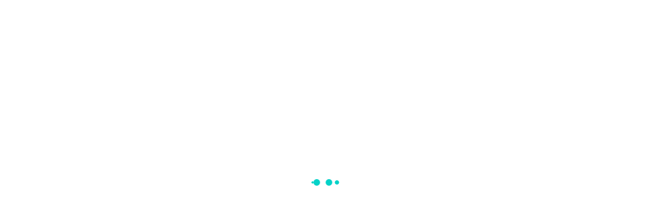

--- FILE ---
content_type: text/html
request_url: http://www.gaopei.org/h/list_1656_82.html
body_size: 6983
content:
<!DOCTYPE html PUBLIC "-//W3C//DTD XHTML 1.0 Transitional//EN" "http://www.w3.org/TR/xhtml1/DTD/xhtml1-transitional.dtd">
<html xmlns="http://www.w3.org/1999/xhtml">
<head>
<meta http-equiv="Content-Type" content="text/html; charset=utf-8" />


   <title>企业管理培训课程-企业管理培训机构-团队培训课程-高培商院</title>
	<meta name="Keywords" content="管理系统,管理培训课程,团队建设,品牌营销,领导力提升,互联网思维,财务管理,经理人培训课程,商业模式,运营管理,文化建设,人力资源管理,营销模式,营销战略,盈利模式,研修班,职业经理人培训,EMBA总裁班,总裁培训,总裁班,EMBA,高管培训,组织管理,赢利模式,团队管理,执行力,绩效管理,目标管理,企业大学,高绩效团队,人才培养,路长全,供需链,营销管理培训,财务管理培训,企业战略规划,股权资本,孙子兵法,跨部门沟通,人力资本管理,流程再造,发展格局,上海高培企业管理顾问有限公司">
<meta name="Description" content="高培商院,一站式盈利系统搭建和企业培训管控平台,20年专注精英教育, 高培商院致力于为企业提供最优质、最实战的企业管理培训课程解决方案,帮助企业打造高绩效的团队同时帮助企业搭建一套持续稳定盈利系统——上海高培企业管理顾问有限公司">
    <meta charset="utf-8">
    <meta name="viewport" content="width=device-width, height=device-height, initial-scale=1.0">
    <meta http-equiv="X-UA-Compatible" content="IE=edge">
	<link rel="stylesheet" href="../components/card.css">
    <link rel="stylesheet" href="../components/base/base.css">
	<link rel="stylesheet" href="//at.alicdn.com/t/font_3177621_ut4qu1eqgdi.css">
    <script src="../components/base/core.min.js"></script>
    <script src="../components/base/script.js"></script>
  </head>
  <body>
    <div class="page">
      <!--RD Navbar-->
     <header class="section rd-navbar-wrap" data-preset='{"title":"Navbar Default","category":"header","reload":true,"id":"navbar-default"}'>
        <nav class="rd-navbar" data-rd-navbar='{"responsive":{"1200":{"stickUpOffset":"50px"}}}'>
          <div class="navbar-container">
            <div class="navbar-cell">
              <div class="navbar-panel">
                <button class="navbar-switch novi-icon custom-font-menu" data-multi-switch='{"targets":".rd-navbar","scope":".rd-navbar","isolate":"[data-multi-switch]"}'></button>
                <div class="navbar-logo"><a class="navbar-logo-link" href="index.html"><img class="navbar-logo-inverse" src="/style/newimg/logo.png" alt="
企业管理培训课程-企业管理培训机构-团队培训课程-高培商院" width="198" height="50"/></a></div>
              </div>
            </div>
            <div class="navbar-spacer"></div>
            <div class="navbar-cell navbar-sidebar">
              <ul class="navbar-navigation rd-navbar-nav">
                 <li class="navbar-navigation-root-item"><a class="navbar-navigation-root-link" href="/">首页</a>
                </li>
				
                <li class="navbar-navigation-root-item"><a class="navbar-navigation-root-link" href="/h/list_1653.html">商界精英赢利系统</a>
                </li>
                <li class="navbar-navigation-root-item"><a class="navbar-navigation-root-link" href="/h/list_1654.html">卓越经理人</a>
                </li>
                <li class="navbar-navigation-root-item"><a class="navbar-navigation-root-link" href="/h/list_1717.html">企业内训</a>
                 
                </li>
                <li class="navbar-navigation-root-item"><a class="navbar-navigation-root-link" href="/h/cctx/yygk.html">成长特训营</a>
                  <ul class="navbar-navigation-dropdown rd-navbar-dropdown">
                    <li class="navbar-navigation-back">
                      <button class="navbar-navigation-back-btn">Back</button>
                    </li>
                   <li class="navbar-navigation-dropdown-item"><a class="navbar-navigation-dropdown-link"  href="/h/cctx/yygk.html" title="
运营管控系统特训营">运营管控系统特训营</a></li><li class="navbar-navigation-dropdown-item"><a class="navbar-navigation-dropdown-link"  href="/h/cctx/zzzh.html" title="
种子智慧六项精进特训营">种子智慧六项精进特训营</a></li><li class="navbar-navigation-dropdown-item"><a class="navbar-navigation-dropdown-link"  href="/h/cctx/amb.html" title="
阿米巴经营咨询方案班">阿米巴经营咨询方案班</a></li><li class="navbar-navigation-dropdown-item"><a class="navbar-navigation-dropdown-link"  href="/h/cctx/lcqyx.html" title="
路长全营销">路长全营销</a></li>	
                  </ul>
                </li>
                <li class="navbar-navigation-root-item"><a class="navbar-navigation-root-link" href="/h/list_1657.html">高培简介</a>
                  <ul class="navbar-navigation-dropdown rd-navbar-dropdown">
                    <li class="navbar-navigation-back">
                      <button class="navbar-navigation-back-btn">Back</button>
                    </li>
                   <li class="navbar-navigation-dropdown-item"><a class="navbar-navigation-dropdown-link"  href="/h/gygp/gywm.html" title="
关于我们">关于我们</a></li><li class="navbar-navigation-dropdown-item"><a class="navbar-navigation-dropdown-link"  href="/h/list_1669.html" title="
我们团队">我们团队</a></li><li class="navbar-navigation-dropdown-item"><a class="navbar-navigation-dropdown-link"  href="/h/gygp/lxwm.html" title="
联系我们">联系我们</a></li><li class="navbar-navigation-dropdown-item"><a class="navbar-navigation-dropdown-link"  href="/h/gygp/jrwm.html" title="
加入我们">加入我们</a></li>	
                  </ul>
                </li>
                <li class="navbar-navigation-root-item"><a class="navbar-navigation-root-link" href="/h/gygp/lxwm.html">联系我们</a>
              </ul>
            </div>
           
          
          </div>
        </nav>
      </header>
      <!-- Swiper default-->
     <!-- Blurb default-->
      <section class="section-md bg-transparent text-center">
        
          <div>
            <img src="/style/newimg/qynx.jpg" alt="商界精英赢利系统"/>
            
          </div>
         
       
      </section>
	    
		 <section class="section breadcrumb-section">
        <div class="container">
          <!-- Breadcrumb-->
          <div class="breadcrumb">
            <div class="breadcrumb-inner">
              <div class="breadcrumb-item">当前位置：<a  class="breadcrumb-link" href="/" target="_blank">高培商院</a>|<a  class="breadcrumb-link" href="/h/list_1656.html" target="_blank">高培资讯</a>|</div>
             
            </div>
          </div>
        </div>
      </section>
	  
	  
	   <section class="section-md bg-transparent">
        <div class="container">
          <div class="row row-30 justify-content-center">
            <div class="col-md-6 col-lg-8">
             
              <h2>高培资讯</h2>
                    <!-- Post-->
                    
 
 <div class="post post-offset"><div style="width:30%;float:left"><a class="post-media" href="/h/xyzx_1753_4100.html"><img class="post-img" src="/uploadfiles/2022-08-10/1 (4).jpg" alt="" /></a></div>
                     <div style="width:65%;float:right"> <div class="post-meta">
                        <div class="post-meta-item">
                          <div class="post-meta-icon custom-font-calendar"></div>
                          <div class="post-date">2022-08-19</div>
                        </div>
                        <div class="post-meta-item">
                          <div class="post-meta-icon custom-font-message-circle"></div>
                         
                        </div>
                      </div>
                      <div class="post-title h6"><a href="/h/xyzx_1753_4100.html">江苏常州高绩效团队培训班要多少钱？</a></div>
                      <div class="post-text">在中国的绝大部分企业中，对于战略的转型、战略的选择、战略点的发现基本上都是老板一个人干的。基于这种现状，本课程通过对华为战略决策洞察和执行的两大过程分别介绍：战略解码、流程与组织、人才管理等，让企业了解制</div>
                      </div></div><div style="clear:both"></div>
 
 
 <div class="post post-offset"><div style="width:30%;float:left"><a class="post-media" href="/h/xyzx_1753_4099.html"><img class="post-img" src="/uploadfiles/2022-08-10/1 (4).jpg" alt="" /></a></div>
                     <div style="width:65%;float:right"> <div class="post-meta">
                        <div class="post-meta-item">
                          <div class="post-meta-icon custom-font-calendar"></div>
                          <div class="post-date">2022-08-18</div>
                        </div>
                        <div class="post-meta-item">
                          <div class="post-meta-icon custom-font-message-circle"></div>
                         
                        </div>
                      </div>
                      <div class="post-title h6"><a href="/h/xyzx_1753_4099.html">江苏常州高绩效团队内训课程培训落地？</a></div>
                      <div class="post-text">在中国的绝大部分企业中，对于战略的转型、战略的选择、战略点的发现基本上都是老板一个人干的。基于这种现状，本课程通过对华为战略决策洞察和执行的两大过程分别介绍：战略解码、流程与组织、人才管理等，让企业了解制</div>
                      </div></div><div style="clear:both"></div>
 
 
 <div class="post post-offset"><div style="width:30%;float:left"><a class="post-media" href="/h/xyzx_1753_4098.html"><img class="post-img" src="/uploadfiles/2022-08-10/1 (1).jpg" alt="" /></a></div>
                     <div style="width:65%;float:right"> <div class="post-meta">
                        <div class="post-meta-item">
                          <div class="post-meta-icon custom-font-calendar"></div>
                          <div class="post-date">2022-08-18</div>
                        </div>
                        <div class="post-meta-item">
                          <div class="post-meta-icon custom-font-message-circle"></div>
                         
                        </div>
                      </div>
                      <div class="post-title h6"><a href="/h/xyzx_1753_4098.html">江苏常州高绩效团队课程费用如何？</a></div>
                      <div class="post-text">现代企业管理是一项综合管理、专业管理与基础管理的全面体系。基础管理处于整个企业管理体系的基层，相当于楼房的“地基”，在企业管理中举足轻重；各专业管理处于企业管理体系的中间层，起到技术支撑的作用；综合管理则处</div>
                      </div></div><div style="clear:both"></div>
 
 
 <div class="post post-offset"><div style="width:30%;float:left"><a class="post-media" href="/h/xyzx_1753_4097.html"><img class="post-img" src="/uploadfiles/2022-08-10/1 (6).jpg" alt="" /></a></div>
                     <div style="width:65%;float:right"> <div class="post-meta">
                        <div class="post-meta-item">
                          <div class="post-meta-icon custom-font-calendar"></div>
                          <div class="post-date">2022-08-18</div>
                        </div>
                        <div class="post-meta-item">
                          <div class="post-meta-icon custom-font-message-circle"></div>
                         
                        </div>
                      </div>
                      <div class="post-title h6"><a href="/h/xyzx_1753_4097.html">江苏常州发展格局研修班培训效果？</a></div>
                      <div class="post-text">现代企业管理是一项综合管理、专业管理与基础管理的全面体系。基础管理处于整个企业管理体系的基层，相当于楼房的“地基”，在企业管理中举足轻重；各专业管理处于企业管理体系的中间层，起到技术支撑的作用；综合管理则处</div>
                      </div></div><div style="clear:both"></div>
 
 
 <div class="post post-offset"><div style="width:30%;float:left"><a class="post-media" href="/h/xyzx_1753_4096.html"><img class="post-img" src="/uploadfiles/2022-08-10/1 (5).jpg" alt="" /></a></div>
                     <div style="width:65%;float:right"> <div class="post-meta">
                        <div class="post-meta-item">
                          <div class="post-meta-icon custom-font-calendar"></div>
                          <div class="post-date">2022-08-18</div>
                        </div>
                        <div class="post-meta-item">
                          <div class="post-meta-icon custom-font-message-circle"></div>
                         
                        </div>
                      </div>
                      <div class="post-title h6"><a href="/h/xyzx_1753_4096.html">江苏常州发展格局企业内训可以学到什么？</a></div>
                      <div class="post-text">现代企业管理是一项综合管理、专业管理与基础管理的全面体系。基础管理处于整个企业管理体系的基层，相当于楼房的“地基”，在企业管理中举足轻重；各专业管理处于企业管理体系的中间层，起到技术支撑的作用；综合管理则处</div>
                      </div></div><div style="clear:both"></div>
 
 
 <div class="post post-offset"><div style="width:30%;float:left"><a class="post-media" href="/h/xyzx_1753_4095.html"><img class="post-img" src="/uploadfiles/2022-08-10/1 (3).jpg" alt="" /></a></div>
                     <div style="width:65%;float:right"> <div class="post-meta">
                        <div class="post-meta-item">
                          <div class="post-meta-icon custom-font-calendar"></div>
                          <div class="post-date">2022-08-18</div>
                        </div>
                        <div class="post-meta-item">
                          <div class="post-meta-icon custom-font-message-circle"></div>
                         
                        </div>
                      </div>
                      <div class="post-title h6"><a href="/h/xyzx_1753_4095.html">江苏常州发展格局内训课程能用到吗？</a></div>
                      <div class="post-text">现代企业管理是一项综合管理、专业管理与基础管理的全面体系。基础管理处于整个企业管理体系的基层，相当于楼房的“地基”，在企业管理中举足轻重；各专业管理处于企业管理体系的中间层，起到技术支撑的作用；综合管理则处</div>
                      </div></div><div style="clear:both"></div>
 
 
 <div class="post post-offset"><div style="width:30%;float:left"><a class="post-media" href="/h/xyzx_1753_4094.html"><img class="post-img" src="/uploadfiles/2022-08-10/1 (5).jpg" alt="" /></a></div>
                     <div style="width:65%;float:right"> <div class="post-meta">
                        <div class="post-meta-item">
                          <div class="post-meta-icon custom-font-calendar"></div>
                          <div class="post-date">2022-08-18</div>
                        </div>
                        <div class="post-meta-item">
                          <div class="post-meta-icon custom-font-message-circle"></div>
                         
                        </div>
                      </div>
                      <div class="post-title h6"><a href="/h/xyzx_1753_4094.html">江苏南京目标管理研修班学习难吗？</a></div>
                      <div class="post-text">现代企业管理是一项综合管理、专业管理与基础管理的全面体系。基础管理处于整个企业管理体系的基层，相当于楼房的“地基”，在企业管理中举足轻重；各专业管理处于企业管理体系的中间层，起到技术支撑的作用；综合管理则处</div>
                      </div></div><div style="clear:both"></div>
 
 
 <div class="post post-offset"><div style="width:30%;float:left"><a class="post-media" href="/h/xyzx_1753_4093.html"><img class="post-img" src="/uploadfiles/2022-08-10/1 (5).jpg" alt="" /></a></div>
                     <div style="width:65%;float:right"> <div class="post-meta">
                        <div class="post-meta-item">
                          <div class="post-meta-icon custom-font-calendar"></div>
                          <div class="post-date">2022-08-18</div>
                        </div>
                        <div class="post-meta-item">
                          <div class="post-meta-icon custom-font-message-circle"></div>
                         
                        </div>
                      </div>
                      <div class="post-title h6"><a href="/h/xyzx_1753_4093.html">江苏南京目标管理总裁班做什么的？</a></div>
                      <div class="post-text">现代企业管理是一项综合管理、专业管理与基础管理的全面体系。基础管理处于整个企业管理体系的基层，相当于楼房的“地基”，在企业管理中举足轻重；各专业管理处于企业管理体系的中间层，起到技术支撑的作用；综合管理则处</div>
                      </div></div><div style="clear:both"></div>
 
 
 <div class="post post-offset"><div style="width:30%;float:left"><a class="post-media" href="/h/xyzx_1753_4092.html"><img class="post-img" src="/uploadfiles/2022-08-10/1 (7).jpg" alt="" /></a></div>
                     <div style="width:65%;float:right"> <div class="post-meta">
                        <div class="post-meta-item">
                          <div class="post-meta-icon custom-font-calendar"></div>
                          <div class="post-date">2022-08-18</div>
                        </div>
                        <div class="post-meta-item">
                          <div class="post-meta-icon custom-font-message-circle"></div>
                         
                        </div>
                      </div>
                      <div class="post-title h6"><a href="/h/xyzx_1753_4092.html">江苏南京品牌营销公开课内容有哪些？</a></div>
                      <div class="post-text">现代企业管理是一项综合管理、专业管理与基础管理的全面体系。基础管理处于整个企业管理体系的基层，相当于楼房的“地基”，在企业管理中举足轻重；各专业管理处于企业管理体系的中间层，起到技术支撑的作用；综合管理则处</div>
                      </div></div><div style="clear:both"></div>
 
 
 <div class="post post-offset"><div style="width:30%;float:left"><a class="post-media" href="/h/xyzx_1753_4091.html"><img class="post-img" src="/uploadfiles/2022-08-10/1 (5).jpg" alt="" /></a></div>
                     <div style="width:65%;float:right"> <div class="post-meta">
                        <div class="post-meta-item">
                          <div class="post-meta-icon custom-font-calendar"></div>
                          <div class="post-date">2022-08-18</div>
                        </div>
                        <div class="post-meta-item">
                          <div class="post-meta-icon custom-font-message-circle"></div>
                         
                        </div>
                      </div>
                      <div class="post-title h6"><a href="/h/xyzx_1753_4091.html">江苏南京品牌营销课程学习难吗？</a></div>
                      <div class="post-text">现代企业管理是一项综合管理、专业管理与基础管理的全面体系。基础管理处于整个企业管理体系的基层，相当于楼房的“地基”，在企业管理中举足轻重；各专业管理处于企业管理体系的中间层，起到技术支撑的作用；综合管理则处</div>
                      </div></div><div style="clear:both"></div>


<div class="clear"></div>
<div class="fengye" align="right">共<span id="totalrecord">1101</span>篇 页次:<span id="currpage" style="color:red">30</span>/<span id="totalpage">111</span>页 <span id="perpagenum">10</span>篇/页 
<a href="list_1656.html">首页</a>  <a href="list_1656_83.html">上一页</a> <a href="list_1656_81.html">下一页</a>  <a href= "list_1656_1.html">尾页</a>
 转到：<select id="turnpage" onchange="javascript:window.location=this.options[this.selectedIndex].value"><option>1</option></select></div>
<script src="page20166224657018.html"></script>
<script language="javascript" type="text/javascript">pageinfo(1,10,'.html','list_1656');</script>


            </div>
            <div class="col-md-6 col-lg-4">
              <div class="widget">
                <div class="widget-title h5">搜索</div>
                <div class="widget-body">
                  <form class="rd-form rd-form-boxed rd-form-boxed-1" action="search-results.html" method="GET" data-rd-search>
                    <div class="form-group">
                      <input class="form-control" type="text" placeholder="Enter a keyword" autocomplete="off" name="s">
                    </div>
                    <button class="rd-form-boxed-btn custom-font-search"></button>
                  </form>
                </div>
              </div>
              <div class="widget">
                <div class="widget-title h5">精品内训课程</div>
                <div class="widget-body">
                  <ul class="widget-list">
                    
                  </ul>
                </div>
              </div>
            <div class="widget">
                <div class="widget-body">
                  <form class="widget-form bg-primary context-dark" name="myform" action="/plus/form/form.asp" onSubmit="return(form_c());"  target="hidform1" method="post">
				  <input type="hidden" value="Save" name="action"/>
<input type="hidden" value="1" name="id"/>
<input type="hidden" value="" name="m"/>
<input type="hidden" value="" name="d"/>
<input type="hidden" value="" id="tousername" name="tousername"/>
                    <div class="widget-form-title h3">预约试听</div>
                    <div class="widget-form-subtitle h5">是时候开始学习了！</div>
                    <div class="form-group">
                     
<input type="text"  class=" form-control"placeholder="姓名"  id="KS_username" name="KS_username" value=""> 
                    </div>
                    <div class="form-group">
                    
					  <input type="text"  class=" form-control"placeholder="手机" id="KS_tell" name="KS_tell" value=""> 
                    </div>
                    <div class="form-group">
                    
					  <input type="text" class="form-control" placeholder="职务"  id="KS_offer" name="KS_offer" value="">  
                    </div>
					<div class="form-group">
                   验证码：<input name="Verifycode" id="Verifycode" type="text"  style=" color:#000"name="textbox" 
size=5><span style="color:#999"><IMG style="cursor:pointer;height:20px;" src="/plus/verifycode.asp" 
onClick="this.src='/plus/verifycode.asp?n='+ Math.random();" align="absmiddle" >请输入图中的字符</span><br/>
                    </div>
                    <button class="btn btn-primary btn-block" type="submit" value="确认提交" name="submit1">预约试听</button>
                  </form>
				  
		

                </div>
              </div>
            </div>
          </div>
        </div>
      </section>
	  
	  
	  
		
		
    
     
	
	 
	  
	   <!-- Call to action-->
      <section class="section-sm bg-primary context-dark text-center">
        <div class="container">
          <div class="group-16 d-lg-flex flex-wrap justify-content-between align-items-center">
            <h3>学管理·找高培·就是靠谱</h3><a class="btn btn-primary" href="#">申请试听</a>
          </div>
        </div>
      </section>
      <!-- Footer default-->
     <footer class="section footer">
        <div class="footer-top bg-300">
          <div class="container">
            <div class="row row-30">
              <div class="col-xs-6 col-md-3">
                <h5 class="footer-title">联系我们</h5>
                <ul class="list list-icons">
                  <li class="list-item">
                    <div class="list-icon custom-font-pin"></div><a class="link link-inherit" href="#">上海徐汇校区（临近高架、地铁直达）</a>
                  </li>
                  <li class="list-item">
                    <div class="list-icon custom-font-email"></div><a class="link link-inherit" href="mailto:#">gaopeiemba@163.com</a>
                  </li>
                  <li class="list-item">
                    <div class="list-icon custom-font-phone"></div><span><span>Call Us: </span><a class="link link-inherit" href="tel:#">021-65032485  65032495</a></span>
                  </li>
                </ul>
              </div>
              <div class="col-6 col-md-3">
                <h5 class="footer-title">高培项目</h5>
                <ul class="list list-sm">
                  <li class="list-item"><a class="link link-inherit" href="/h/list_1653.html">商界精英赢利系统</a></li>
                  <li class="list-item"><a class="link link-inherit" href="/h/list_1654.html">卓越经理人高级实战班</a></li>
                  <li class="list-item"><a class="link link-inherit" href="/h/list_1717.html">企业定制内训</a></li>
                  <li class="list-item"><a class="link link-inherit" href="/h/cctx/yygk.html">企业成长特训营</a></li>
                 
               
                </ul>
              </div>
              <div class="col-6 col-md-3">
                <h5 class="footer-title">关于我们</h5>
                <ul class="list list-sm">
                  <li class="list-item"><a class="link link-inherit" href="/h/gygp/gywm.html">高培简介</a></li>
                 
                  <li class="list-item"><a class="link link-inherit" href="#">联系我们</a></li>
                
                </ul>
              </div>
              <div class="col-6 col-md-3">
                <h5 class="footer-title">高培师资</h5>
                <ul class="list list-sm">
                  <li class="list-item"><a class="link link-inherit" href="/kcxt/zzxt_1860_14.html">姜导师</a></li>
                  <li class="list-item"><a class="link link-inherit" href="/kcxt/yxxt_1866_13.html">路导师</a></li>
                  <li class="list-item"><a class="link link-inherit" href="/kcxt/zljcxt_1859_5.html">王导师</a></li>
                  <li class="list-item"><a class="link link-inherit" href="/kcxt/yxxt_1866_12.html">薛导师</a></li>
                  <li class="list-item"><a class="link link-inherit" href="/kcxt/ppxt_1867_15.html">王导师</a></li>
                 
                </ul>
              </div>
            </div>
          </div>
        </div>
        <div class="footer-bottom bg-700 context-dark text-center">
          <div class="container">
                  <!-- Copyright-->
                  <p class="rights"><span>Copyright 2001-2016 @ gaopei.org,All Rights Reserved,design by luice；<a href="http://beian.miit.gov.cn"  target="_blank">沪ICP备
13032078号</a></span></p>
          </div>
        </div>
      </footer>
<script src="/ks_inc/common.js"></script>
<script src="/ks_inc/form_ck.js"></script>
	  
	 
     
     
    </div>
    <!-- Preloader-->
    <div class="preloader">
      <div class="preloader-inner">
        <div class="preloader-dot"></div>
        <div class="preloader-dot"></div>
        <div class="preloader-dot"></div>
        <div class="preloader-dot"></div>
      </div>
    </div>
  </body>
</html>

--- FILE ---
content_type: text/html
request_url: http://www.gaopei.org/h/page20166224657018.html
body_size: 230
content:
var TotalPage=117;
var TotalPut=1161;
document.write("<script src='http://www.gaopei.org/ks_inc/kesion.page.js'></script>");


--- FILE ---
content_type: text/css
request_url: http://www.gaopei.org/components/breadcrumb/breadcrumb.css
body_size: 487
content:
.breadcrumb {	position: relative;	color: #595959;}.breadcrumb-inner {	display: flex;	justify-content: center;	flex-wrap: wrap;	font-weight: 700;	font-size: 0.75rem;	list-style: none;}.breadcrumb-item {	position: relative;	padding: 0 12px;}.breadcrumb-item:not(:last-child)::after {	content: "|";	position: absolute;	top: 53%;	right: 0;	transform: translate(50%, -50%);	padding: 0;	font-size: inherit;	line-height: inherit;	vertical-align: middle;	color: #595959;}.breadcrumb-text,.breadcrumb-link {	display: inline-block;	line-height: 1.5;}.breadcrumb-active {	color: #595959;}.breadcrumb-section {	padding: 1.4375rem 0rem;	background-color: #e9eff4;}

--- FILE ---
content_type: text/css
request_url: http://www.gaopei.org/components/button/button.css
body_size: 1483
content:
.btn-group,.btn-group-vertical {	position: relative;	display: inline-flex;	vertical-align: middle;}.btn-group > .btn,.btn-group-vertical > .btn {	position: relative;	flex: 1 1 auto;}.btn-group > .btn:hover,.btn-group-vertical > .btn:hover {	z-index: 1;}.btn-group > .btn:focus, .btn-group > .btn:active, .btn-group > .btn.active,.btn-group-vertical > .btn:focus,.btn-group-vertical > .btn:active,.btn-group-vertical > .btn.active {	z-index: 1;}.btn-toolbar {	display: flex;	flex-wrap: wrap;	justify-content: flex-start;}.btn-toolbar .input-group {	width: auto;}.btn-group > .btn:not(:first-child),.btn-group > .btn-group:not(:first-child) {	margin-left: -2px;}.btn-group > .btn:not(:last-child):not(.dropdown-toggle),.btn-group > .btn-group:not(:last-child) > .btn {	border-top-right-radius: 0;	border-bottom-right-radius: 0;}.btn-group > .btn:not(:first-child),.btn-group > .btn-group:not(:first-child) > .btn {	border-top-left-radius: 0;	border-bottom-left-radius: 0;}.dropdown-toggle-split {	padding-right: 1.40625rem;	padding-left: 1.40625rem;}.dropdown-toggle-split::after,.dropup .dropdown-toggle-split::after,.dropright .dropdown-toggle-split::after {	margin-left: 0;}.dropleft .dropdown-toggle-split::before {	margin-right: 0;}.btn-sm + .dropdown-toggle-split, .btn-group-sm > .btn + .dropdown-toggle-split {	padding-right: 0.75rem;	padding-left: 0.75rem;}.btn-lg + .dropdown-toggle-split, .btn-group-lg > .btn + .dropdown-toggle-split {	padding-right: 1.875rem;	padding-left: 1.875rem;}.btn-group-vertical {	flex-direction: column;	align-items: flex-start;	justify-content: center;}.btn-group-vertical > .btn,.btn-group-vertical > .btn-group {	width: 100%;}.btn-group-vertical > .btn:not(:first-child),.btn-group-vertical > .btn-group:not(:first-child) {	margin-top: -2px;}.btn-group-vertical > .btn:not(:last-child):not(.dropdown-toggle),.btn-group-vertical > .btn-group:not(:last-child) > .btn {	border-bottom-right-radius: 0;	border-bottom-left-radius: 0;}.btn-group-vertical > .btn:not(:first-child),.btn-group-vertical > .btn-group:not(:first-child) > .btn {	border-top-left-radius: 0;	border-top-right-radius: 0;}.btn-group-toggle > .btn,.btn-group-toggle > .btn-group > .btn {	margin-bottom: 0;}.btn-group-toggle > .btn input[type="radio"],.btn-group-toggle > .btn input[type="checkbox"],.btn-group-toggle > .btn-group > .btn input[type="radio"],.btn-group-toggle > .btn-group > .btn input[type="checkbox"] {	position: absolute;	clip: rect(0, 0, 0, 0);	pointer-events: none;}.btn {	position: relative;	z-index: 0;	display: inline-block;	text-align: center;	border: 2px solid transparent;	font-weight: 700;	text-transform: capitalize;	color: #fff;	background: #e70012;	transition: all 0.2s ease-in-out;	padding: 0.8125rem 1.875rem;	font-size: 0.875rem;	line-height: 1.47;	border-radius: 1.875rem;}.btn:hover, .btn.hover, .btn:active, .btn.active {	text-decoration: none;	color: #fff;	background: #03a098;}.btn:focus, .btn.focus {	outline: 0;}.btn.disabled, .btn:disabled {	opacity: 0.65;	pointer-events: none;}* + .btn {	margin-top: 1.375rem;}.btn-outline {	color: #42495b;	background: transparent;	border-color: #42495b;}.btn-outline:hover {	color: #fff;	background-color: #42495b;}.btn-shadow {	box-shadow: 5px 6px 18px rgba(23, 23, 36, 0.12);}.btn-shadow:hover {	box-shadow: none;}.btn-block {	display: flex;	justify-content: center;	width: 100%;}.btn-icon {	font-size: 1.3em;	margin: 0 0.625rem;}.btn-icon:first-child {	margin-left: 0;}.btn-icon:last-child {	margin-right: 0;}.btn-lg, .btn-group-lg > .btn {	padding: 1rem 2.5rem;	font-size: 0.75rem;	line-height: 1.47;	border-radius: 1.875rem;}.btn-sm, .btn-group-sm > .btn {	padding: 0.375rem 1rem;	font-size: 0.75rem;	line-height: 1.47;	border-radius: 1.875rem;}.btn-group-1 {	margin-bottom: -0.9375rem;	margin-left: -1.875rem;}.btn-group-1:empty {	margin-bottom: 0;	margin-left: 0;}.btn-group-1 > * {	margin-top: 0;	margin-bottom: 0.9375rem;	margin-left: 1.875rem;}* + .btn-group-1 {	margin-top: 1.5625rem;}.context-dark .btn-outline {	color: #fff;	background: transparent;	border-color: #fff;}.context-dark .btn-outline:hover {	color: #e70012;	background-color: #fff;}.bg-primary .btn-primary {	color: #42495b;	background-color: #fff;	border-color: #fff;}.bg-primary .btn-primary:hover, .bg-primary .btn-primary.hover, .bg-primary .btn-primary:active, .bg-primary .btn-primary.active {	color: #fff;	background-color: #42495b;	border-color: #42495b;}.big + .btn {	margin-top: 1.1rem;}@media (min-width: 992px) {	.big + .btn {		margin-top: 1.4rem;	}}@media (min-width: 1600px) {	.btn {		min-width: 170px;	}	.big + .btn {		margin-top: 2rem;	}}

--- FILE ---
content_type: text/css
request_url: http://www.gaopei.org/components/footer/footer.css
body_size: 304
content:
.footer-top {	padding: 3.85rem 0rem;}.footer-bottom {	padding: 1.5625rem 0rem;	font-weight: 500;}.footer-title {	color: #e70012;}.footer-title + * {	margin-top: 1.875rem;}@media (min-width: 992px) {	.footer-top {		padding: 4.9rem 0rem;	}}@media (min-width: 1200px) {	.footer-top {		padding: 7rem 0rem;	}	.footer-bottom {		padding: 1.875rem 0rem;	}	.footer .footer-title + * {		margin-top: 1rem;	}}

--- FILE ---
content_type: text/css
request_url: http://www.gaopei.org/components/grid/grid.css
body_size: 3700
content:
.container {	width: 100%;	padding-right: 0.9375rem;	padding-left: 0.9375rem;	margin-right: auto;	margin-left: auto;}@media (min-width: 576px) {	.container {		max-width: 540px;	}}@media (min-width: 768px) {	.container {		max-width: 720px;	}}@media (min-width: 992px) {	.container {		max-width: 960px;	}}@media (min-width: 1200px) {	.container {		max-width: 1200px;	}}.container-fluid {	width: 100%;	padding-right: 0.9375rem;	padding-left: 0.9375rem;	margin-right: auto;	margin-left: auto;}.row {	display: flex;	flex-wrap: wrap;	margin-right: -0.9375rem;	margin-left: -0.9375rem;}.no-gutters {	margin-right: 0;	margin-left: 0;}.no-gutters > .col,.no-gutters > [class*="col-"] {	padding-right: 0;	padding-left: 0;}.col-1, .col-2, .col-3, .col-4, .col-5, .col-6, .col-7, .col-8, .col-9, .col-10, .col-11, .col-12, .col,.col-auto, .col-xs-1, .col-xs-2, .col-xs-3, .col-xs-4, .col-xs-5, .col-xs-6, .col-xs-7, .col-xs-8, .col-xs-9, .col-xs-10, .col-xs-11, .col-xs-12, .col-xs,.col-xs-auto, .col-sm-1, .col-sm-2, .col-sm-3, .col-sm-4, .col-sm-5, .col-sm-6, .col-sm-7, .col-sm-8, .col-sm-9, .col-sm-10, .col-sm-11, .col-sm-12, .col-sm,.col-sm-auto, .col-md-1, .col-md-2, .col-md-3, .col-md-4, .col-md-5, .col-md-6, .col-md-7, .col-md-8, .col-md-9, .col-md-10, .col-md-11, .col-md-12, .col-md,.col-md-auto, .col-lg-1, .col-lg-2, .col-lg-3, .col-lg-4, .col-lg-5, .col-lg-6, .col-lg-7, .col-lg-8, .col-lg-9, .col-lg-10, .col-lg-11, .col-lg-12, .col-lg,.col-lg-auto, .col-xl-1, .col-xl-2, .col-xl-3, .col-xl-4, .col-xl-5, .col-xl-6, .col-xl-7, .col-xl-8, .col-xl-9, .col-xl-10, .col-xl-11, .col-xl-12, .col-xl,.col-xl-auto, .col-xxl-1, .col-xxl-2, .col-xxl-3, .col-xxl-4, .col-xxl-5, .col-xxl-6, .col-xxl-7, .col-xxl-8, .col-xxl-9, .col-xxl-10, .col-xxl-11, .col-xxl-12, .col-xxl,.col-xxl-auto {	position: relative;	width: 100%;	padding-right: 0.9375rem;	padding-left: 0.9375rem;}.col {	flex-basis: 0;	flex-grow: 1;	max-width: 100%;}.col-auto {	flex: 0 0 auto;	width: auto;	max-width: 100%;}.col-1 {	flex: 0 0 8.33333%;	max-width: 8.33333%;}.col-2 {	flex: 0 0 16.66667%;	max-width: 16.66667%;}.col-3 {	flex: 0 0 25%;	max-width: 25%;}.col-4 {	flex: 0 0 33.33333%;	max-width: 33.33333%;}.col-5 {	flex: 0 0 41.66667%;	max-width: 41.66667%;}.col-6 {	flex: 0 0 50%;	max-width: 50%;}.col-7 {	flex: 0 0 58.33333%;	max-width: 58.33333%;}.col-8 {	flex: 0 0 66.66667%;	max-width: 66.66667%;}.col-9 {	flex: 0 0 75%;	max-width: 75%;}.col-10 {	flex: 0 0 83.33333%;	max-width: 83.33333%;}.col-11 {	flex: 0 0 91.66667%;	max-width: 91.66667%;}.col-12 {	flex: 0 0 100%;	max-width: 100%;}.order-first {	order: -1;}.order-last {	order: 13;}.order-0 {	order: 0;}.order-1 {	order: 1;}.order-2 {	order: 2;}.order-3 {	order: 3;}.order-4 {	order: 4;}.order-5 {	order: 5;}.order-6 {	order: 6;}.order-7 {	order: 7;}.order-8 {	order: 8;}.order-9 {	order: 9;}.order-10 {	order: 10;}.order-11 {	order: 11;}.order-12 {	order: 12;}.offset-1 {	margin-left: 8.33333%;}.offset-2 {	margin-left: 16.66667%;}.offset-3 {	margin-left: 25%;}.offset-4 {	margin-left: 33.33333%;}.offset-5 {	margin-left: 41.66667%;}.offset-6 {	margin-left: 50%;}.offset-7 {	margin-left: 58.33333%;}.offset-8 {	margin-left: 66.66667%;}.offset-9 {	margin-left: 75%;}.offset-10 {	margin-left: 83.33333%;}.offset-11 {	margin-left: 91.66667%;}@media (min-width: 480px) {	.col-xs {		flex-basis: 0;		flex-grow: 1;		max-width: 100%;	}	.col-xs-auto {		flex: 0 0 auto;		width: auto;		max-width: 100%;	}	.col-xs-1 {		flex: 0 0 8.33333%;		max-width: 8.33333%;	}	.col-xs-2 {		flex: 0 0 16.66667%;		max-width: 16.66667%;	}	.col-xs-3 {		flex: 0 0 25%;		max-width: 25%;	}	.col-xs-4 {		flex: 0 0 33.33333%;		max-width: 33.33333%;	}	.col-xs-5 {		flex: 0 0 41.66667%;		max-width: 41.66667%;	}	.col-xs-6 {		flex: 0 0 50%;		max-width: 50%;	}	.col-xs-7 {		flex: 0 0 58.33333%;		max-width: 58.33333%;	}	.col-xs-8 {		flex: 0 0 66.66667%;		max-width: 66.66667%;	}	.col-xs-9 {		flex: 0 0 75%;		max-width: 75%;	}	.col-xs-10 {		flex: 0 0 83.33333%;		max-width: 83.33333%;	}	.col-xs-11 {		flex: 0 0 91.66667%;		max-width: 91.66667%;	}	.col-xs-12 {		flex: 0 0 100%;		max-width: 100%;	}	.order-xs-first {		order: -1;	}	.order-xs-last {		order: 13;	}	.order-xs-0 {		order: 0;	}	.order-xs-1 {		order: 1;	}	.order-xs-2 {		order: 2;	}	.order-xs-3 {		order: 3;	}	.order-xs-4 {		order: 4;	}	.order-xs-5 {		order: 5;	}	.order-xs-6 {		order: 6;	}	.order-xs-7 {		order: 7;	}	.order-xs-8 {		order: 8;	}	.order-xs-9 {		order: 9;	}	.order-xs-10 {		order: 10;	}	.order-xs-11 {		order: 11;	}	.order-xs-12 {		order: 12;	}	.offset-xs-0 {		margin-left: 0;	}	.offset-xs-1 {		margin-left: 8.33333%;	}	.offset-xs-2 {		margin-left: 16.66667%;	}	.offset-xs-3 {		margin-left: 25%;	}	.offset-xs-4 {		margin-left: 33.33333%;	}	.offset-xs-5 {		margin-left: 41.66667%;	}	.offset-xs-6 {		margin-left: 50%;	}	.offset-xs-7 {		margin-left: 58.33333%;	}	.offset-xs-8 {		margin-left: 66.66667%;	}	.offset-xs-9 {		margin-left: 75%;	}	.offset-xs-10 {		margin-left: 83.33333%;	}	.offset-xs-11 {		margin-left: 91.66667%;	}}@media (min-width: 576px) {	.col-sm {		flex-basis: 0;		flex-grow: 1;		max-width: 100%;	}	.col-sm-auto {		flex: 0 0 auto;		width: auto;		max-width: 100%;	}	.col-sm-1 {		flex: 0 0 8.33333%;		max-width: 8.33333%;	}	.col-sm-2 {		flex: 0 0 16.66667%;		max-width: 16.66667%;	}	.col-sm-3 {		flex: 0 0 25%;		max-width: 25%;	}	.col-sm-4 {		flex: 0 0 33.33333%;		max-width: 33.33333%;	}	.col-sm-5 {		flex: 0 0 41.66667%;		max-width: 41.66667%;	}	.col-sm-6 {		flex: 0 0 50%;		max-width: 50%;	}	.col-sm-7 {		flex: 0 0 58.33333%;		max-width: 58.33333%;	}	.col-sm-8 {		flex: 0 0 66.66667%;		max-width: 66.66667%;	}	.col-sm-9 {		flex: 0 0 75%;		max-width: 75%;	}	.col-sm-10 {		flex: 0 0 83.33333%;		max-width: 83.33333%;	}	.col-sm-11 {		flex: 0 0 91.66667%;		max-width: 91.66667%;	}	.col-sm-12 {		flex: 0 0 100%;		max-width: 100%;	}	.order-sm-first {		order: -1;	}	.order-sm-last {		order: 13;	}	.order-sm-0 {		order: 0;	}	.order-sm-1 {		order: 1;	}	.order-sm-2 {		order: 2;	}	.order-sm-3 {		order: 3;	}	.order-sm-4 {		order: 4;	}	.order-sm-5 {		order: 5;	}	.order-sm-6 {		order: 6;	}	.order-sm-7 {		order: 7;	}	.order-sm-8 {		order: 8;	}	.order-sm-9 {		order: 9;	}	.order-sm-10 {		order: 10;	}	.order-sm-11 {		order: 11;	}	.order-sm-12 {		order: 12;	}	.offset-sm-0 {		margin-left: 0;	}	.offset-sm-1 {		margin-left: 8.33333%;	}	.offset-sm-2 {		margin-left: 16.66667%;	}	.offset-sm-3 {		margin-left: 25%;	}	.offset-sm-4 {		margin-left: 33.33333%;	}	.offset-sm-5 {		margin-left: 41.66667%;	}	.offset-sm-6 {		margin-left: 50%;	}	.offset-sm-7 {		margin-left: 58.33333%;	}	.offset-sm-8 {		margin-left: 66.66667%;	}	.offset-sm-9 {		margin-left: 75%;	}	.offset-sm-10 {		margin-left: 83.33333%;	}	.offset-sm-11 {		margin-left: 91.66667%;	}}@media (min-width: 768px) {	.col-md {		flex-basis: 0;		flex-grow: 1;		max-width: 100%;	}	.col-md-auto {		flex: 0 0 auto;		width: auto;		max-width: 100%;	}	.col-md-1 {		flex: 0 0 8.33333%;		max-width: 8.33333%;	}	.col-md-2 {		flex: 0 0 16.66667%;		max-width: 16.66667%;	}	.col-md-3 {		flex: 0 0 25%;		max-width: 25%;	}	.col-md-4 {		flex: 0 0 33.33333%;		max-width: 33.33333%;	}	.col-md-5 {		flex: 0 0 41.66667%;		max-width: 41.66667%;	}	.col-md-6 {		flex: 0 0 50%;		max-width: 50%;	}	.col-md-7 {		flex: 0 0 58.33333%;		max-width: 58.33333%;	}	.col-md-8 {		flex: 0 0 66.66667%;		max-width: 66.66667%;	}	.col-md-9 {		flex: 0 0 75%;		max-width: 75%;	}	.col-md-10 {		flex: 0 0 83.33333%;		max-width: 83.33333%;	}	.col-md-11 {		flex: 0 0 91.66667%;		max-width: 91.66667%;	}	.col-md-12 {		flex: 0 0 100%;		max-width: 100%;	}	.order-md-first {		order: -1;	}	.order-md-last {		order: 13;	}	.order-md-0 {		order: 0;	}	.order-md-1 {		order: 1;	}	.order-md-2 {		order: 2;	}	.order-md-3 {		order: 3;	}	.order-md-4 {		order: 4;	}	.order-md-5 {		order: 5;	}	.order-md-6 {		order: 6;	}	.order-md-7 {		order: 7;	}	.order-md-8 {		order: 8;	}	.order-md-9 {		order: 9;	}	.order-md-10 {		order: 10;	}	.order-md-11 {		order: 11;	}	.order-md-12 {		order: 12;	}	.offset-md-0 {		margin-left: 0;	}	.offset-md-1 {		margin-left: 8.33333%;	}	.offset-md-2 {		margin-left: 16.66667%;	}	.offset-md-3 {		margin-left: 25%;	}	.offset-md-4 {		margin-left: 33.33333%;	}	.offset-md-5 {		margin-left: 41.66667%;	}	.offset-md-6 {		margin-left: 50%;	}	.offset-md-7 {		margin-left: 58.33333%;	}	.offset-md-8 {		margin-left: 66.66667%;	}	.offset-md-9 {		margin-left: 75%;	}	.offset-md-10 {		margin-left: 83.33333%;	}	.offset-md-11 {		margin-left: 91.66667%;	}}@media (min-width: 992px) {	.col-lg {		flex-basis: 0;		flex-grow: 1;		max-width: 100%;	}	.col-lg-auto {		flex: 0 0 auto;		width: auto;		max-width: 100%;	}	.col-lg-1 {		flex: 0 0 8.33333%;		max-width: 8.33333%;	}	.col-lg-2 {		flex: 0 0 16.66667%;		max-width: 16.66667%;	}	.col-lg-3 {		flex: 0 0 25%;		max-width: 25%;	}	.col-lg-4 {		flex: 0 0 33.33333%;		max-width: 33.33333%;	}	.col-lg-5 {		flex: 0 0 41.66667%;		max-width: 41.66667%;	}	.col-lg-6 {		flex: 0 0 50%;		max-width: 50%;	}	.col-lg-7 {		flex: 0 0 58.33333%;		max-width: 58.33333%;	}	.col-lg-8 {		flex: 0 0 66.66667%;		max-width: 66.66667%;	}	.col-lg-9 {		flex: 0 0 75%;		max-width: 75%;	}	.col-lg-10 {		flex: 0 0 83.33333%;		max-width: 83.33333%;	}	.col-lg-11 {		flex: 0 0 91.66667%;		max-width: 91.66667%;	}	.col-lg-12 {		flex: 0 0 100%;		max-width: 100%;	}	.order-lg-first {		order: -1;	}	.order-lg-last {		order: 13;	}	.order-lg-0 {		order: 0;	}	.order-lg-1 {		order: 1;	}	.order-lg-2 {		order: 2;	}	.order-lg-3 {		order: 3;	}	.order-lg-4 {		order: 4;	}	.order-lg-5 {		order: 5;	}	.order-lg-6 {		order: 6;	}	.order-lg-7 {		order: 7;	}	.order-lg-8 {		order: 8;	}	.order-lg-9 {		order: 9;	}	.order-lg-10 {		order: 10;	}	.order-lg-11 {		order: 11;	}	.order-lg-12 {		order: 12;	}	.offset-lg-0 {		margin-left: 0;	}	.offset-lg-1 {		margin-left: 8.33333%;	}	.offset-lg-2 {		margin-left: 16.66667%;	}	.offset-lg-3 {		margin-left: 25%;	}	.offset-lg-4 {		margin-left: 33.33333%;	}	.offset-lg-5 {		margin-left: 41.66667%;	}	.offset-lg-6 {		margin-left: 50%;	}	.offset-lg-7 {		margin-left: 58.33333%;	}	.offset-lg-8 {		margin-left: 66.66667%;	}	.offset-lg-9 {		margin-left: 75%;	}	.offset-lg-10 {		margin-left: 83.33333%;	}	.offset-lg-11 {		margin-left: 91.66667%;	}}@media (min-width: 1200px) {	.col-xl {		flex-basis: 0;		flex-grow: 1;		max-width: 100%;	}	.col-xl-auto {		flex: 0 0 auto;		width: auto;		max-width: 100%;	}	.col-xl-1 {		flex: 0 0 8.33333%;		max-width: 8.33333%;	}	.col-xl-2 {		flex: 0 0 16.66667%;		max-width: 16.66667%;	}	.col-xl-3 {		flex: 0 0 25%;		max-width: 25%;	}	.col-xl-4 {		flex: 0 0 33.33333%;		max-width: 33.33333%;	}	.col-xl-5 {		flex: 0 0 41.66667%;		max-width: 41.66667%;	}	.col-xl-6 {		flex: 0 0 50%;		max-width: 50%;	}	.col-xl-7 {		flex: 0 0 58.33333%;		max-width: 58.33333%;	}	.col-xl-8 {		flex: 0 0 66.66667%;		max-width: 66.66667%;	}	.col-xl-9 {		flex: 0 0 75%;		max-width: 75%;	}	.col-xl-10 {		flex: 0 0 83.33333%;		max-width: 83.33333%;	}	.col-xl-11 {		flex: 0 0 91.66667%;		max-width: 91.66667%;	}	.col-xl-12 {		flex: 0 0 100%;		max-width: 100%;	}	.order-xl-first {		order: -1;	}	.order-xl-last {		order: 13;	}	.order-xl-0 {		order: 0;	}	.order-xl-1 {		order: 1;	}	.order-xl-2 {		order: 2;	}	.order-xl-3 {		order: 3;	}	.order-xl-4 {		order: 4;	}	.order-xl-5 {		order: 5;	}	.order-xl-6 {		order: 6;	}	.order-xl-7 {		order: 7;	}	.order-xl-8 {		order: 8;	}	.order-xl-9 {		order: 9;	}	.order-xl-10 {		order: 10;	}	.order-xl-11 {		order: 11;	}	.order-xl-12 {		order: 12;	}	.offset-xl-0 {		margin-left: 0;	}	.offset-xl-1 {		margin-left: 8.33333%;	}	.offset-xl-2 {		margin-left: 16.66667%;	}	.offset-xl-3 {		margin-left: 25%;	}	.offset-xl-4 {		margin-left: 33.33333%;	}	.offset-xl-5 {		margin-left: 41.66667%;	}	.offset-xl-6 {		margin-left: 50%;	}	.offset-xl-7 {		margin-left: 58.33333%;	}	.offset-xl-8 {		margin-left: 66.66667%;	}	.offset-xl-9 {		margin-left: 75%;	}	.offset-xl-10 {		margin-left: 83.33333%;	}	.offset-xl-11 {		margin-left: 91.66667%;	}}@media (min-width: 1600px) {	.col-xxl {		flex-basis: 0;		flex-grow: 1;		max-width: 100%;	}	.col-xxl-auto {		flex: 0 0 auto;		width: auto;		max-width: 100%;	}	.col-xxl-1 {		flex: 0 0 8.33333%;		max-width: 8.33333%;	}	.col-xxl-2 {		flex: 0 0 16.66667%;		max-width: 16.66667%;	}	.col-xxl-3 {		flex: 0 0 25%;		max-width: 25%;	}	.col-xxl-4 {		flex: 0 0 33.33333%;		max-width: 33.33333%;	}	.col-xxl-5 {		flex: 0 0 41.66667%;		max-width: 41.66667%;	}	.col-xxl-6 {		flex: 0 0 50%;		max-width: 50%;	}	.col-xxl-7 {		flex: 0 0 58.33333%;		max-width: 58.33333%;	}	.col-xxl-8 {		flex: 0 0 66.66667%;		max-width: 66.66667%;	}	.col-xxl-9 {		flex: 0 0 75%;		max-width: 75%;	}	.col-xxl-10 {		flex: 0 0 83.33333%;		max-width: 83.33333%;	}	.col-xxl-11 {		flex: 0 0 91.66667%;		max-width: 91.66667%;	}	.col-xxl-12 {		flex: 0 0 100%;		max-width: 100%;	}	.order-xxl-first {		order: -1;	}	.order-xxl-last {		order: 13;	}	.order-xxl-0 {		order: 0;	}	.order-xxl-1 {		order: 1;	}	.order-xxl-2 {		order: 2;	}	.order-xxl-3 {		order: 3;	}	.order-xxl-4 {		order: 4;	}	.order-xxl-5 {		order: 5;	}	.order-xxl-6 {		order: 6;	}	.order-xxl-7 {		order: 7;	}	.order-xxl-8 {		order: 8;	}	.order-xxl-9 {		order: 9;	}	.order-xxl-10 {		order: 10;	}	.order-xxl-11 {		order: 11;	}	.order-xxl-12 {		order: 12;	}	.offset-xxl-0 {		margin-left: 0;	}	.offset-xxl-1 {		margin-left: 8.33333%;	}	.offset-xxl-2 {		margin-left: 16.66667%;	}	.offset-xxl-3 {		margin-left: 25%;	}	.offset-xxl-4 {		margin-left: 33.33333%;	}	.offset-xxl-5 {		margin-left: 41.66667%;	}	.offset-xxl-6 {		margin-left: 50%;	}	.offset-xxl-7 {		margin-left: 58.33333%;	}	.offset-xxl-8 {		margin-left: 66.66667%;	}	.offset-xxl-9 {		margin-left: 75%;	}	.offset-xxl-10 {		margin-left: 83.33333%;	}	.offset-xxl-11 {		margin-left: 91.66667%;	}}.row-15 {	margin-bottom: -15px;}.row-15:empty {	margin-bottom: 0;}.row-15 > * {	margin-bottom: 15px;}.row-20 {	margin-bottom: -1.25rem;}.row-20:empty {	margin-bottom: 0;}.row-20 > * {	margin-bottom: 1.25rem;}.row-30 {	margin-bottom: -1.875rem;}.row-30:empty {	margin-bottom: 0;}.row-30 > * {	margin-bottom: 1.875rem;}* + .row {	margin-top: 2.5rem;}p + .row {	margin-top: 1.71875rem;}h6 + .row {	margin-top: 0.89375rem;}.text-block-1 + .row {	margin-top: 1.99375rem;}.row-gutters-20 {	margin-right: -10px;	margin-left: -10px;}.row-gutters-20 > [class*='col-'] {	padding-right: 10px;	padding-left: 10px;}@media (min-width: 992px) {	.row-lg-55 {		margin-bottom: -3.4375rem;	}	.row-lg-55:empty {		margin-bottom: 0;	}	.row-lg-55 > * {		margin-bottom: 3.4375rem;	}	.row-lg-60 {		margin-bottom: -3.75rem;	}	.row-lg-60:empty {		margin-bottom: 0;	}	.row-lg-60 > * {		margin-bottom: 3.75rem;	}	p + .row {		margin-top: 2.1875rem;	}	h6 + .row {		margin-top: 1.1375rem;	}	.text-block-1 + .row {		margin-top: 2.5375rem;	}}@media (min-width: 1600px) {	p + .row {		margin-top: 3.125rem;	}	h6 + .row {		margin-top: 1.625rem;	}	.text-block-1 + .row {		margin-top: 3.625rem;	}}

--- FILE ---
content_type: text/css
request_url: http://www.gaopei.org/components/input/input.css
body_size: 6122
content:
.custom-control {	position: relative;	display: block;	min-height: 1.4rem;	padding-left: 2.1875rem;}.custom-control-inline {	display: inline-flex;	margin-right: 1rem;}.custom-control-input {	position: absolute;	z-index: -1;	opacity: 0;}.custom-control-input:checked ~ .custom-control-label::before {	color: #04d2c8;	border-color: rgba(89, 89, 89, 0.2);	background-color: #fff;}.custom-control-input:focus ~ .custom-control-label::before {	box-shadow: 0 0 0 1px rgba(89, 89, 89, 0.2);}.custom-control-input:focus:not(:checked) ~ .custom-control-label::before {	border-color: rgba(89, 89, 89, 0.2);}.custom-control-input:not(:disabled):active ~ .custom-control-label::before {	color: #fff;	background-color: rgba(255, 255, 255, 0.35);	border-color: rgba(89, 89, 89, 0.2);}.custom-control-input:disabled ~ .custom-control-label {	color: #555555;}.custom-control-input:disabled ~ .custom-control-label::before {	background-color: rgba(250, 250, 250, 0.8);}.custom-control-label {	position: relative;	margin-bottom: 0;	vertical-align: top;}.custom-control-label::before {	position: absolute;	top: -0.1125rem;	left: -2.1875rem;	display: block;	width: 1.625rem;	height: 1.625rem;	pointer-events: none;	content: "";	background-color: transparent;	border: rgba(89, 89, 89, 0.2) solid 2px;}.custom-control-label::after {	position: absolute;	top: -0.1125rem;	left: -2.1875rem;	display: block;	width: 1.625rem;	height: 1.625rem;	content: "";	background: no-repeat 50% / 50% 50%;}.custom-checkbox .custom-control-label::before {	border-radius: 0.3125rem;}.custom-checkbox .custom-control-input:checked ~ .custom-control-label::after {	background-image: url("data:image/svg+xml,%3csvg xmlns='http://www.w3.org/2000/svg' viewBox='0 0 11 8'%3e%3cpath fill='transparent' stroke-linecap='round' stroke-linejoin='round' stroke-width='2' stroke='%2304d2c8' d='M10 1L4 7L1 4'/%3e%3c/svg%3e");}.custom-checkbox .custom-control-input:indeterminate ~ .custom-control-label::before {	border-color: #04d2c8;	background-color: #04d2c8;}.custom-checkbox .custom-control-input:indeterminate ~ .custom-control-label::after {	background-image: url("data:image/svg+xml,%3csvg xmlns='http://www.w3.org/2000/svg' viewBox='0 0 4 4'%3e%3cpath stroke='%23fff' d='M0 2h4'/%3e%3c/svg%3e");}.custom-checkbox .custom-control-input:disabled:checked ~ .custom-control-label::before {	background-color: rgba(255, 255, 255, 0.5);}.custom-checkbox .custom-control-input:disabled:indeterminate ~ .custom-control-label::before {	background-color: rgba(255, 255, 255, 0.5);}.custom-radio .custom-control-label::before {	border-radius: 0.3125rem;}.custom-radio .custom-control-input:checked ~ .custom-control-label::after {	background-image: url("data:image/svg+xml,%3csvg xmlns='http://www.w3.org/2000/svg' viewBox='0 0 11 8'%3e%3cpath fill='transparent' stroke-linecap='round' stroke-linejoin='round' stroke-width='2' stroke='%2304d2c8' d='M10 1L4 7L1 4'/%3e%3c/svg%3e");}.custom-radio .custom-control-input:disabled:checked ~ .custom-control-label::before {	background-color: rgba(255, 255, 255, 0.5);}.custom-switch {	padding-left: 4.3125rem;}.custom-switch .custom-control-label::before {	left: -4.3125rem;	width: 3.75rem;	pointer-events: all;	border-radius: 50rem;}.custom-switch .custom-control-label::after {	top: calc(-0.1125rem + 4px);	left: calc(-4.3125rem + 4px);	width: 1.625rem;	height: 1.625rem;	background-color: rgba(89, 89, 89, 0.2);	border-radius: 50rem;	transition: transform 0.15s ease-in-out, background-color 0.15s ease-in-out, border-color 0.15s ease-in-out, box-shadow 0.15s ease-in-out;}@media (prefers-reduced-motion: reduce) {	.custom-switch .custom-control-label::after {		transition: none;	}}.custom-switch .custom-control-input:checked ~ .custom-control-label::after {	background-color: transparent;	transform: translateX(2.125rem);}.custom-switch .custom-control-input:disabled:checked ~ .custom-control-label::before {	background-color: rgba(255, 255, 255, 0.5);}.custom-select {	display: inline-block;	width: 100%;	height: 3.15rem;	padding: 0.75rem 2.25rem 0.75rem 1.25rem;	font-size: 0.875rem;	font-weight: 500;	line-height: 1.6;	color: #595959;	vertical-align: middle;	background: url("data:image/svg+xml,%3csvg xmlns='http://www.w3.org/2000/svg' viewBox='0 0 4 5'%3e%3cpath fill='%2323232f' d='M2 0L0 2h4zm0 5L0 3h4z'/%3e%3c/svg%3e") no-repeat right 1.25rem center/8px 10px;	background-color: transparent;	border: 2px solid rgba(89, 89, 89, 0.2);	border-radius: 0.625rem;	appearance: none;}.custom-select:focus {	border-color: rgba(89, 89, 89, 0.2);	outline: 0;	box-shadow: 0 0 0 0.2rem rgba(4, 210, 200, 0.25);}.custom-select:focus::-ms-value {	color: #595959;	background-color: transparent;}.custom-select[multiple], .custom-select[size]:not([size="1"]) {	height: auto;	padding-right: 1.25rem;	background-image: none;}.custom-select:disabled {	color: #595959;	background-color: #f7f7f7;}.custom-select::-ms-expand {	display: none;}.custom-select-sm {	height: 2.734rem;	padding-top: 0.675rem;	padding-bottom: 0.675rem;	padding-left: 1.125rem;	font-size: 0.7875rem;}.custom-select-lg {	height: 3.44rem;	padding-top: 0.825rem;	padding-bottom: 0.825rem;	padding-left: 1.375rem;	font-size: 0.9625rem;}.custom-file {	position: relative;	display: inline-block;	width: 100%;	height: 3.15rem;	margin-bottom: 0;}.custom-file-input {	position: relative;	z-index: 2;	width: 100%;	height: 3.15rem;	margin: 0;	opacity: 0;}.custom-file-input:focus ~ .custom-file-label {	border-color: rgba(89, 89, 89, 0.2);	box-shadow: 0 0 0 1px rgba(89, 89, 89, 0.2);}.custom-file-input:disabled ~ .custom-file-label {	background-color: rgba(250, 250, 250, 0.8);}.custom-file-input:lang(en) ~ .custom-file-label::after {	content: "Browse";}.custom-file-input ~ .custom-file-label[data-browse]::after {	content: attr(data-browse);}.custom-file-label {	position: absolute;	top: 0;	right: 0;	left: 0;	z-index: 1;	height: 3.15rem;	padding: 0.75rem 1.25rem;	font-weight: 500;	line-height: 1.6;	color: #595959;	background-color: transparent;	border: 2px solid rgba(89, 89, 89, 0.2);	border-radius: 1.875rem;}.custom-file-label::after {	position: absolute;	top: 0;	right: 0;	bottom: 0;	z-index: 3;	display: block;	height: calc(1.6em + 1.5rem);	padding: 0.75rem 1.25rem;	line-height: 1.6;	color: #595959;	content: "Browse";	background-color: #f7f7f7;	border-left: inherit;	border-radius: 0 1.875rem 1.875rem 0;}.custom-range {	width: 100%;	height: calc(1rem + 0.4rem);	padding: 0;	background-color: transparent;	appearance: none;}.custom-range:focus {	outline: none;}.custom-range:focus::-webkit-slider-thumb {	box-shadow: 0 0 0 1px #fff, 0 0 0 1px rgba(89, 89, 89, 0.2);}.custom-range:focus::-moz-range-thumb {	box-shadow: 0 0 0 1px #fff, 0 0 0 1px rgba(89, 89, 89, 0.2);}.custom-range:focus::-ms-thumb {	box-shadow: 0 0 0 1px #fff, 0 0 0 1px rgba(89, 89, 89, 0.2);}.custom-range::-moz-focus-outer {	border: 0;}.custom-range::-webkit-slider-thumb {	width: 1rem;	height: 1rem;	margin-top: -0.25rem;	background-color: #04d2c8;	border: 0;	border-radius: 1rem;	transition: background-color 0.15s ease-in-out, border-color 0.15s ease-in-out, box-shadow 0.15s ease-in-out;	appearance: none;}@media (prefers-reduced-motion: reduce) {	.custom-range::-webkit-slider-thumb {		transition: none;	}}.custom-range::-webkit-slider-thumb:active {	background-color: #8cfdf7;}.custom-range::-webkit-slider-runnable-track {	width: 100%;	height: 0.5rem;	color: transparent;	cursor: pointer;	background-color: #e9eff4;	border-color: transparent;	border-radius: 1rem;}.custom-range::-moz-range-thumb {	width: 1rem;	height: 1rem;	background-color: #04d2c8;	border: 0;	border-radius: 1rem;	transition: background-color 0.15s ease-in-out, border-color 0.15s ease-in-out, box-shadow 0.15s ease-in-out;	appearance: none;}@media (prefers-reduced-motion: reduce) {	.custom-range::-moz-range-thumb {		transition: none;	}}.custom-range::-moz-range-thumb:active {	background-color: #8cfdf7;}.custom-range::-moz-range-track {	width: 100%;	height: 0.5rem;	color: transparent;	cursor: pointer;	background-color: #e9eff4;	border-color: transparent;	border-radius: 1rem;}.custom-range::-ms-thumb {	width: 1rem;	height: 1rem;	margin-top: 0;	margin-right: 0.2rem;	margin-left: 0.2rem;	background-color: #04d2c8;	border: 0;	border-radius: 1rem;	transition: background-color 0.15s ease-in-out, border-color 0.15s ease-in-out, box-shadow 0.15s ease-in-out;	appearance: none;}@media (prefers-reduced-motion: reduce) {	.custom-range::-ms-thumb {		transition: none;	}}.custom-range::-ms-thumb:active {	background-color: #8cfdf7;}.custom-range::-ms-track {	width: 100%;	height: 0.5rem;	color: transparent;	cursor: pointer;	background-color: transparent;	border-color: transparent;	border-width: 0.5rem;}.custom-range::-ms-fill-lower {	background-color: #e9eff4;	border-radius: 1rem;}.custom-range::-ms-fill-upper {	margin-right: 15px;	background-color: #e9eff4;	border-radius: 1rem;}.custom-range:disabled::-webkit-slider-thumb {	background-color: #adb5bd;}.custom-range:disabled::-webkit-slider-runnable-track {	cursor: default;}.custom-range:disabled::-moz-range-thumb {	background-color: #adb5bd;}.custom-range:disabled::-moz-range-track {	cursor: default;}.custom-range:disabled::-ms-thumb {	background-color: #adb5bd;}.custom-control-label::before,.custom-file-label,.custom-select {	transition: background-color 0.15s ease-in-out, border-color 0.15s ease-in-out, box-shadow 0.15s ease-in-out;}@media (prefers-reduced-motion: reduce) {	.custom-control-label::before,	.custom-file-label,	.custom-select {		transition: none;	}}.form-control {	display: block;	width: 100%;	height: 3.15rem;	padding: 0.75rem 1.25rem;	font-size: 0.875rem;	font-weight: 500;	line-height: 1.6;	color: #595959;	background-color: transparent;	background-clip: padding-box;	border: 2px solid rgba(89, 89, 89, 0.2);	border-radius: 1.875rem;	transition: border-color 0.15s ease-in-out, box-shadow 0.15s ease-in-out;}@media (prefers-reduced-motion: reduce) {	.form-control {		transition: none;	}}.form-control::-ms-expand {	background-color: transparent;	border: 0;}.form-control:focus {	color: #171724;	background-color: #fff;	border-color: rgba(89, 89, 89, 0.2);	outline: 0;	box-shadow: 0 0 0 1px rgba(89, 89, 89, 0.2);}.form-control::placeholder {	color: #c4c4c4;	opacity: 1;}.form-control:disabled, .form-control[readonly] {	background-color: rgba(250, 250, 250, 0.8);	opacity: 1;}select.form-control:focus::-ms-value {	color: #595959;	background-color: transparent;}.form-control-file,.form-control-range {	display: block;	width: 100%;}.col-form-label {	padding-top: calc(0.75rem + 2px);	padding-bottom: calc(0.75rem + 2px);	margin-bottom: 0;	font-size: inherit;	line-height: 1.6;}.col-form-label-lg {	padding-top: calc(0.825rem + 2px);	padding-bottom: calc(0.825rem + 2px);	font-size: 0.9625rem;	line-height: 1.6;}.col-form-label-sm {	padding-top: calc(0.675rem + 2px);	padding-bottom: calc(0.675rem + 2px);	font-size: 0.7875rem;	line-height: 1.44;}.form-control-plaintext {	display: block;	width: 100%;	padding-top: 0.75rem;	padding-bottom: 0.75rem;	margin-bottom: 0;	line-height: 1.6;	color: #595959;	background-color: transparent;	border: solid transparent;	border-width: 2px 0;}.form-control-plaintext.form-control-sm, .form-control-plaintext.form-control-lg {	padding-right: 0;	padding-left: 0;}.form-control-sm {	height: 2.734rem;	padding: 0.675rem 1.125rem;	font-size: 0.7875rem;	line-height: 1.44;	border-radius: 0.3125rem;}.form-control-lg {	height: 3.44rem;	padding: 0.825rem 1.375rem;	font-size: 0.9625rem;	line-height: 1.6;	border-radius: 1.875rem;}select.form-control[size], select.form-control[multiple] {	height: auto;}textarea.form-control {	height: auto;}.form-group {	margin-bottom: 1rem;}.form-text {	display: block;	margin-top: 0.25rem;}.form-row {	display: flex;	flex-wrap: wrap;	margin-right: -15px;	margin-left: -15px;}.form-row > .col,.form-row > [class*="col-"] {	padding-right: 15px;	padding-left: 15px;}.form-check {	position: relative;	display: block;	padding-left: 1.25rem;}.form-check-input {	position: absolute;	margin-top: 0.3rem;	margin-left: -1.25rem;}.form-check-input:disabled ~ .form-check-label {	color: #595959;}.form-check-label {	margin-bottom: 0;}.form-check-inline {	display: inline-flex;	align-items: center;	padding-left: 0;	margin-right: 0.75rem;}.form-check-inline .form-check-input {	position: static;	margin-top: 0;	margin-right: 0.3125rem;	margin-left: 0;}.valid-feedback {	display: none;	width: 100%;	margin-top: 0.25rem;	font-size: 81%;	color: #77ba21;}.valid-tooltip {	position: absolute;	top: 100%;	z-index: 5;	display: none;	max-width: 100%;	padding: 0.25rem 0.5rem;	margin-top: .1rem;	font-size: 0.75rem;	line-height: 1.6;	color: #fff;	background-color: rgba(119, 186, 33, 0.9);	border-radius: 0.625rem;}.was-validated .form-control:valid, .form-control.is-valid {	border-color: #77ba21;	padding-right: calc(1.6em + 1.5rem);	background-image: url("data:image/svg+xml,%3csvg xmlns='http://www.w3.org/2000/svg' viewBox='0 0 8 8'%3e%3cpath fill='%2377ba21' d='M2.3 6.73L.6 4.53c-.4-1.04.46-1.4 1.1-.8l1.1 1.4 3.4-3.8c.6-.63 1.6-.27 1.2.7l-4 4.6c-.43.5-.8.4-1.1.1z'/%3e%3c/svg%3e");	background-repeat: no-repeat;	background-position: center right calc(0.4em + 0.375rem);	background-size: calc(0.8em + 0.75rem) calc(0.8em + 0.75rem);}.was-validated .form-control:valid:focus, .form-control.is-valid:focus {	border-color: #77ba21;	box-shadow: 0 0 0 0.2rem rgba(119, 186, 33, 0.25);}.was-validated .form-control:valid ~ .valid-feedback,.was-validated .form-control:valid ~ .valid-tooltip, .form-control.is-valid ~ .valid-feedback,.form-control.is-valid ~ .valid-tooltip {	display: block;}.was-validated textarea.form-control:valid, textarea.form-control.is-valid {	padding-right: calc(1.6em + 1.5rem);	background-position: top calc(0.4em + 0.375rem) right calc(0.4em + 0.375rem);}.was-validated .custom-select:valid, .custom-select.is-valid {	border-color: #77ba21;	padding-right: calc((1em + 1.5rem) * 3 / 4 + 2.25rem);	background: url("data:image/svg+xml,%3csvg xmlns='http://www.w3.org/2000/svg' viewBox='0 0 4 5'%3e%3cpath fill='%2323232f' d='M2 0L0 2h4zm0 5L0 3h4z'/%3e%3c/svg%3e") no-repeat right 1.25rem center/8px 10px, url("data:image/svg+xml,%3csvg xmlns='http://www.w3.org/2000/svg' viewBox='0 0 8 8'%3e%3cpath fill='%2377ba21' d='M2.3 6.73L.6 4.53c-.4-1.04.46-1.4 1.1-.8l1.1 1.4 3.4-3.8c.6-.63 1.6-.27 1.2.7l-4 4.6c-.43.5-.8.4-1.1.1z'/%3e%3c/svg%3e") transparent no-repeat center right 2.25rem/calc(0.8em + 0.75rem) calc(0.8em + 0.75rem);}.was-validated .custom-select:valid:focus, .custom-select.is-valid:focus {	border-color: #77ba21;	box-shadow: 0 0 0 0.2rem rgba(119, 186, 33, 0.25);}.was-validated .custom-select:valid ~ .valid-feedback,.was-validated .custom-select:valid ~ .valid-tooltip, .custom-select.is-valid ~ .valid-feedback,.custom-select.is-valid ~ .valid-tooltip {	display: block;}.was-validated .form-control-file:valid ~ .valid-feedback,.was-validated .form-control-file:valid ~ .valid-tooltip, .form-control-file.is-valid ~ .valid-feedback,.form-control-file.is-valid ~ .valid-tooltip {	display: block;}.was-validated .form-check-input:valid ~ .form-check-label, .form-check-input.is-valid ~ .form-check-label {	color: #77ba21;}.was-validated .form-check-input:valid ~ .valid-feedback,.was-validated .form-check-input:valid ~ .valid-tooltip, .form-check-input.is-valid ~ .valid-feedback,.form-check-input.is-valid ~ .valid-tooltip {	display: block;}.was-validated .custom-control-input:valid ~ .custom-control-label, .custom-control-input.is-valid ~ .custom-control-label {	color: #77ba21;}.was-validated .custom-control-input:valid ~ .custom-control-label::before, .custom-control-input.is-valid ~ .custom-control-label::before {	border-color: #77ba21;}.was-validated .custom-control-input:valid ~ .valid-feedback,.was-validated .custom-control-input:valid ~ .valid-tooltip, .custom-control-input.is-valid ~ .valid-feedback,.custom-control-input.is-valid ~ .valid-tooltip {	display: block;}.was-validated .custom-control-input:valid:checked ~ .custom-control-label::before, .custom-control-input.is-valid:checked ~ .custom-control-label::before {	border-color: #91db33;	background-color: #91db33;}.was-validated .custom-control-input:valid:focus ~ .custom-control-label::before, .custom-control-input.is-valid:focus ~ .custom-control-label::before {	box-shadow: 0 0 0 0.2rem rgba(119, 186, 33, 0.25);}.was-validated .custom-control-input:valid:focus:not(:checked) ~ .custom-control-label::before, .custom-control-input.is-valid:focus:not(:checked) ~ .custom-control-label::before {	border-color: #77ba21;}.was-validated .custom-file-input:valid ~ .custom-file-label, .custom-file-input.is-valid ~ .custom-file-label {	border-color: #77ba21;}.was-validated .custom-file-input:valid ~ .valid-feedback,.was-validated .custom-file-input:valid ~ .valid-tooltip, .custom-file-input.is-valid ~ .valid-feedback,.custom-file-input.is-valid ~ .valid-tooltip {	display: block;}.was-validated .custom-file-input:valid:focus ~ .custom-file-label, .custom-file-input.is-valid:focus ~ .custom-file-label {	border-color: #77ba21;	box-shadow: 0 0 0 0.2rem rgba(119, 186, 33, 0.25);}.invalid-feedback {	display: none;	width: 100%;	margin-top: 0.25rem;	font-size: 81%;	color: #e72660;}.invalid-tooltip {	position: absolute;	top: 100%;	z-index: 5;	display: none;	max-width: 100%;	padding: 0.25rem 0.5rem;	margin-top: .1rem;	font-size: 0.75rem;	line-height: 1.6;	color: #fff;	background-color: rgba(231, 38, 96, 0.9);	border-radius: 0.625rem;}.was-validated .form-control:invalid, .form-control.is-invalid {	border-color: #e72660;	padding-right: calc(1.6em + 1.5rem);	background-image: url("data:image/svg+xml,%3csvg xmlns='http://www.w3.org/2000/svg' fill='%23e72660' viewBox='-2 -2 7 7'%3e%3cpath stroke='%23e72660' d='M0 0l3 3m0-3L0 3'/%3e%3ccircle r='.5'/%3e%3ccircle cx='3' r='.5'/%3e%3ccircle cy='3' r='.5'/%3e%3ccircle cx='3' cy='3' r='.5'/%3e%3c/svg%3E");	background-repeat: no-repeat;	background-position: center right calc(0.4em + 0.375rem);	background-size: calc(0.8em + 0.75rem) calc(0.8em + 0.75rem);}.was-validated .form-control:invalid:focus, .form-control.is-invalid:focus {	border-color: #e72660;	box-shadow: 0 0 0 0.2rem rgba(231, 38, 96, 0.25);}.was-validated .form-control:invalid ~ .invalid-feedback,.was-validated .form-control:invalid ~ .invalid-tooltip, .form-control.is-invalid ~ .invalid-feedback,.form-control.is-invalid ~ .invalid-tooltip {	display: block;}.was-validated textarea.form-control:invalid, textarea.form-control.is-invalid {	padding-right: calc(1.6em + 1.5rem);	background-position: top calc(0.4em + 0.375rem) right calc(0.4em + 0.375rem);}.was-validated .custom-select:invalid, .custom-select.is-invalid {	border-color: #e72660;	padding-right: calc((1em + 1.5rem) * 3 / 4 + 2.25rem);	background: url("data:image/svg+xml,%3csvg xmlns='http://www.w3.org/2000/svg' viewBox='0 0 4 5'%3e%3cpath fill='%2323232f' d='M2 0L0 2h4zm0 5L0 3h4z'/%3e%3c/svg%3e") no-repeat right 1.25rem center/8px 10px, url("data:image/svg+xml,%3csvg xmlns='http://www.w3.org/2000/svg' fill='%23e72660' viewBox='-2 -2 7 7'%3e%3cpath stroke='%23e72660' d='M0 0l3 3m0-3L0 3'/%3e%3ccircle r='.5'/%3e%3ccircle cx='3' r='.5'/%3e%3ccircle cy='3' r='.5'/%3e%3ccircle cx='3' cy='3' r='.5'/%3e%3c/svg%3E") transparent no-repeat center right 2.25rem/calc(0.8em + 0.75rem) calc(0.8em + 0.75rem);}.was-validated .custom-select:invalid:focus, .custom-select.is-invalid:focus {	border-color: #e72660;	box-shadow: 0 0 0 0.2rem rgba(231, 38, 96, 0.25);}.was-validated .custom-select:invalid ~ .invalid-feedback,.was-validated .custom-select:invalid ~ .invalid-tooltip, .custom-select.is-invalid ~ .invalid-feedback,.custom-select.is-invalid ~ .invalid-tooltip {	display: block;}.was-validated .form-control-file:invalid ~ .invalid-feedback,.was-validated .form-control-file:invalid ~ .invalid-tooltip, .form-control-file.is-invalid ~ .invalid-feedback,.form-control-file.is-invalid ~ .invalid-tooltip {	display: block;}.was-validated .form-check-input:invalid ~ .form-check-label, .form-check-input.is-invalid ~ .form-check-label {	color: #e72660;}.was-validated .form-check-input:invalid ~ .invalid-feedback,.was-validated .form-check-input:invalid ~ .invalid-tooltip, .form-check-input.is-invalid ~ .invalid-feedback,.form-check-input.is-invalid ~ .invalid-tooltip {	display: block;}.was-validated .custom-control-input:invalid ~ .custom-control-label, .custom-control-input.is-invalid ~ .custom-control-label {	color: #e72660;}.was-validated .custom-control-input:invalid ~ .custom-control-label::before, .custom-control-input.is-invalid ~ .custom-control-label::before {	border-color: #e72660;}.was-validated .custom-control-input:invalid ~ .invalid-feedback,.was-validated .custom-control-input:invalid ~ .invalid-tooltip, .custom-control-input.is-invalid ~ .invalid-feedback,.custom-control-input.is-invalid ~ .invalid-tooltip {	display: block;}.was-validated .custom-control-input:invalid:checked ~ .custom-control-label::before, .custom-control-input.is-invalid:checked ~ .custom-control-label::before {	border-color: #ec5482;	background-color: #ec5482;}.was-validated .custom-control-input:invalid:focus ~ .custom-control-label::before, .custom-control-input.is-invalid:focus ~ .custom-control-label::before {	box-shadow: 0 0 0 0.2rem rgba(231, 38, 96, 0.25);}.was-validated .custom-control-input:invalid:focus:not(:checked) ~ .custom-control-label::before, .custom-control-input.is-invalid:focus:not(:checked) ~ .custom-control-label::before {	border-color: #e72660;}.was-validated .custom-file-input:invalid ~ .custom-file-label, .custom-file-input.is-invalid ~ .custom-file-label {	border-color: #e72660;}.was-validated .custom-file-input:invalid ~ .invalid-feedback,.was-validated .custom-file-input:invalid ~ .invalid-tooltip, .custom-file-input.is-invalid ~ .invalid-feedback,.custom-file-input.is-invalid ~ .invalid-tooltip {	display: block;}.was-validated .custom-file-input:invalid:focus ~ .custom-file-label, .custom-file-input.is-invalid:focus ~ .custom-file-label {	border-color: #e72660;	box-shadow: 0 0 0 0.2rem rgba(231, 38, 96, 0.25);}.form-inline {	display: flex;	flex-flow: row wrap;	align-items: center;}.form-inline .form-check {	width: 100%;}@media (min-width: 576px) {	.form-inline label {		display: flex;		align-items: center;		justify-content: center;		margin-bottom: 0;	}	.form-inline .form-group {		display: flex;		flex: 0 0 auto;		flex-flow: row wrap;		align-items: center;		margin-bottom: 0;	}	.form-inline .form-control {		display: inline-block;		width: auto;		vertical-align: middle;	}	.form-inline .form-control-plaintext {		display: inline-block;	}	.form-inline .input-group,	.form-inline .custom-select {		width: auto;	}	.form-inline .form-check {		display: flex;		align-items: center;		justify-content: center;		width: auto;		padding-left: 0;	}	.form-inline .form-check-input {		position: relative;		flex-shrink: 0;		margin-top: 0;		margin-right: 0.25rem;		margin-left: 0;	}	.form-inline .custom-control {		align-items: center;		justify-content: center;	}	.form-inline .custom-control-label {		margin-bottom: 0;	}}.input-group {	position: relative;	display: flex;	flex-wrap: wrap;	align-items: stretch;	width: 100%;}.input-group > .form-control,.input-group > .form-control-plaintext,.input-group > .custom-select,.input-group > .custom-file {	position: relative;	flex: 1 1 auto;	width: 1%;	margin-bottom: 0;}.input-group > .form-control + .form-control,.input-group > .form-control + .custom-select,.input-group > .form-control + .custom-file,.input-group > .form-control-plaintext + .form-control,.input-group > .form-control-plaintext + .custom-select,.input-group > .form-control-plaintext + .custom-file,.input-group > .custom-select + .form-control,.input-group > .custom-select + .custom-select,.input-group > .custom-select + .custom-file,.input-group > .custom-file + .form-control,.input-group > .custom-file + .custom-select,.input-group > .custom-file + .custom-file {	margin-left: -2px;}.input-group > .form-control:focus,.input-group > .custom-select:focus,.input-group > .custom-file .custom-file-input:focus ~ .custom-file-label {	z-index: 3;}.input-group > .custom-file .custom-file-input:focus {	z-index: 4;}.input-group > .form-control:not(:last-child),.input-group > .custom-select:not(:last-child) {	border-top-right-radius: 0;	border-bottom-right-radius: 0;}.input-group > .form-control:not(:first-child),.input-group > .custom-select:not(:first-child) {	border-top-left-radius: 0;	border-bottom-left-radius: 0;}.input-group > .custom-file {	display: flex;	align-items: center;}.input-group > .custom-file:not(:last-child) .custom-file-label,.input-group > .custom-file:not(:last-child) .custom-file-label::after {	border-top-right-radius: 0;	border-bottom-right-radius: 0;}.input-group > .custom-file:not(:first-child) .custom-file-label {	border-top-left-radius: 0;	border-bottom-left-radius: 0;}.input-group-prepend,.input-group-append {	display: flex;}.input-group-prepend .btn,.input-group-append .btn {	position: relative;	z-index: 2;}.input-group-prepend .btn:focus,.input-group-append .btn:focus {	z-index: 3;}.input-group-prepend .btn + .btn,.input-group-prepend .btn + .input-group-text,.input-group-prepend .input-group-text + .input-group-text,.input-group-prepend .input-group-text + .btn,.input-group-append .btn + .btn,.input-group-append .btn + .input-group-text,.input-group-append .input-group-text + .input-group-text,.input-group-append .input-group-text + .btn {	margin-left: -2px;}.input-group-prepend {	margin-right: -2px;}.input-group-append {	margin-left: -2px;}.input-group-text {	display: flex;	align-items: center;	padding: 0.75rem 1.25rem;	margin-bottom: 0;	font-size: 0.875rem;	font-weight: 400;	line-height: 1.6;	color: #595959;	text-align: center;	white-space: nowrap;	background-color: #f7f7f7;	border: 2px solid rgba(89, 89, 89, 0.2);	border-radius: 1.875rem;}.input-group-text input[type="radio"],.input-group-text input[type="checkbox"] {	margin-top: 0;}.input-group-lg > .form-control:not(textarea),.input-group-lg > .custom-select {	height: 3.44rem;}.input-group-lg > .form-control,.input-group-lg > .custom-select,.input-group-lg > .input-group-prepend > .input-group-text,.input-group-lg > .input-group-append > .input-group-text,.input-group-lg > .input-group-prepend > .btn,.input-group-lg > .input-group-append > .btn {	padding: 0.825rem 1.375rem;	font-size: 0.9625rem;	line-height: 1.6;	border-radius: 1.875rem;}.input-group-sm > .form-control:not(textarea),.input-group-sm > .custom-select {	height: 2.734rem;}.input-group-sm > .form-control,.input-group-sm > .custom-select,.input-group-sm > .input-group-prepend > .input-group-text,.input-group-sm > .input-group-append > .input-group-text,.input-group-sm > .input-group-prepend > .btn,.input-group-sm > .input-group-append > .btn {	padding: 0.675rem 1.125rem;	font-size: 0.7875rem;	line-height: 1.44;	border-radius: 0.3125rem;}.input-group-lg > .custom-select,.input-group-sm > .custom-select {	padding-right: 2.25rem;}.input-group > .input-group-prepend > .btn,.input-group > .input-group-prepend > .input-group-text,.input-group > .input-group-append:not(:last-child) > .btn,.input-group > .input-group-append:not(:last-child) > .input-group-text,.input-group > .input-group-append:last-child > .btn:not(:last-child):not(.dropdown-toggle),.input-group > .input-group-append:last-child > .input-group-text:not(:last-child) {	border-top-right-radius: 0;	border-bottom-right-radius: 0;}.input-group > .input-group-append > .btn,.input-group > .input-group-append > .input-group-text,.input-group > .input-group-prepend:not(:first-child) > .btn,.input-group > .input-group-prepend:not(:first-child) > .input-group-text,.input-group > .input-group-prepend:first-child > .btn:not(:first-child),.input-group > .input-group-prepend:first-child > .input-group-text:not(:first-child) {	border-top-left-radius: 0;	border-bottom-left-radius: 0;}label {	font-size: 0.75rem;	cursor: pointer;}textarea {	min-height: 12.5rem;	max-height: 18.75rem;}.form-group {	position: relative;	text-align: left;	margin-bottom: 0;}.form-control {	text-overflow: ellipsis;}.form-control-inline {	display: inline-block;	text-align: center;	width: auto;}.form-group + .form-group {	margin-top: 1.25rem;}.input-group > .form-control,.input-group > .form-control-plaintext,.input-group > .custom-select,.input-group > .custom-file {	height: auto;}:invalid {	box-shadow: none;}:-moz-submit-invalid {	box-shadow: none;}:-moz-ui-invalid {	box-shadow: none;}.context-dark .form-control {	color: #fff;	border-color: #fff;}.context-dark .form-control::placeholder {	color: #fff;}

--- FILE ---
content_type: text/css
request_url: http://www.gaopei.org/components/post/post.css
body_size: 938
content:
.post {	text-align: left;}.post-media {	overflow: hidden;	display: block;	border-radius: 0.625rem;}a.post-media {	transition: all 0.2s ease-in-out;}a.post-media:hover {	opacity: .8;	box-shadow: 5px 6px 18px rgba(23, 23, 36, 0.12);}.post-img {	width: 100%;}* + .post {	margin-top: 1.35625rem;}* + .post-offset {	margin-top: 2.31875rem;}h2 + .post-offset {	margin-top: 1.9375rem;}* + .post-meta {	margin-top: 0.99688rem;}* + .post-title {	margin-top: 0.65313rem;}* + .post-text {	margin-top: 0.55rem;}.post-meta-align .post-meta {	justify-content: space-between;}.post-responsive {	margin-left: auto;	margin-right: auto;}.post-responsive-1 {	max-width: 370px;}@media (min-width: 480px) {	.post-responsive {		max-width: 100%;	}}@media (min-width: 992px) {	* + .post {		margin-top: 1.35625rem;	}	* + .post-offset {		margin-top: 2.31875rem;	}	h2 + .post-offset {		margin-top: 1.35625rem;	}	* + .post-meta {		margin-top: 1.26875rem;	}	* + .post-title {		margin-top: 0.83125rem;	}	* + .post-text {		margin-top: 0.7rem;	}}@media (min-width: 1600px) {	* + .post {		margin-top: 1.9375rem;	}	* + .post-offset {		margin-top: 3.3125rem;	}	h2 + .post-offset {		margin-top: 1.9375rem;	}	* + .post-meta {		margin-top: 1.8125rem;	}	* + .post-title {		margin-top: 1.1875rem;	}	* + .post-text {		margin-top: 1rem;	}}.post-event {	max-width: 370px;	margin-left: auto;	margin-right: auto;	text-align: left;}.post-event .post-media {	position: relative;	overflow: hidden;	border-radius: 0.625rem;}.post-event .post-date {	position: absolute;	left: 10px;	top: 10px;	padding: 0.625rem 0.9375rem 0.25rem;	font-weight: 600;	color: #fff;	background-color: #ff9900;	border-radius: 0.3125rem;}.post-event .post-day {	font-size: 1.875rem;	line-height: .8;}.post-event .post-heading {	display: flex;	flex-wrap: wrap;	justify-content: space-between;}.post-event .post-meta {	font-size: 1rem;	line-height: 1.65;}.post-event .post-meta-icon {	margin-right: 0.625rem;	font-size: 1.1em;	line-height: 1.3;}.post-event * + .post-heading {	margin-top: 1.1rem;}.post-event * + .post-meta {	margin-top: 0.4125rem;}@media (min-width: 992px) {	.post-event * + .post-heading {		margin-top: 1.4rem;	}	.post-event * + .post-meta {		margin-top: 0.525rem;	}}@media (min-width: 1600px) {	.post-event .post-body {		padding: 1.5625rem 1.25rem 1.875rem;	}	.post-event * + .post-heading {		margin-top: 2rem;	}	.post-event * + .post-meta {		margin-top: 0.75rem;	}}

--- FILE ---
content_type: text/css
request_url: http://www.gaopei.org/components/post-meta/post-meta.css
body_size: 343
content:
.post-meta {	display: flex;	flex-wrap: wrap;	align-items: center;	font-size: 0.75rem;	margin-bottom: 0rem;	margin-left: -1.75rem;}.post-meta:empty {	margin-bottom: 0;	margin-left: 0;}.post-meta > * {	margin-top: 0;	margin-bottom: 0rem;	margin-left: 1.75rem;}.post-meta-item {	display: inline-flex;}.post-meta-icon {	margin-right: 0.4375rem;	font-size: 1.3em;	line-height: 1.2;	color: #ff9900;}.post-meta-vertical {	display: block;}

--- FILE ---
content_type: text/css
request_url: http://www.gaopei.org/components/rd-form/rd-form.css
body_size: 605
content:
.rd-form-inline {	display: flex;	flex-wrap: wrap;	justify-content: center;	margin-bottom: -0.9375rem;	margin-left: -1.25rem;}.rd-form-inline:empty {	margin-bottom: 0;	margin-left: 0;}.rd-form-inline > * {	margin-top: 0;	margin-bottom: 0.9375rem;	margin-left: 1.25rem;}.rd-form-inline .form-group {	flex-grow: 1;}.rd-form-inline .btn {	flex-shrink: 0;	margin-top: 0;}.rd-form-boxed {	position: relative;}.rd-form-boxed .form-validation {	right: auto;	left: 1.125rem;}.rd-form-boxed .rd-form-boxed-btn {	position: absolute;	top: 50%;	right: 0;	margin: 0;	padding-top: 0.3125rem;	padding-bottom: 0.3125rem;	transform: translateY(-50%);	transition: all 0.2s ease-in-out;	pointer-events: auto;}.rd-form-boxed .rd-form-boxed-btn:hover {	color: #04d2c8;}.rd-form-boxed-1 .form-control {	padding-right: 2.5rem;}.rd-form-boxed-1 .rd-form-boxed-btn {	right: 1.0625rem;	font-size: 1.125rem;	color: #04d2c8;	transition: all 0.2s ease-in-out;	pointer-events: auto;}.rd-form-boxed-1 .rd-form-boxed-btn:hover {	color: #42495b;}p + .rd-form {	margin-top: 1.5625rem;}.row-20 + .rd-form-btn {	margin-top: 1.5625rem;}@media (min-width: 992px) {	.row-20 + .rd-form-btn {		margin-top: 1.875rem;	}}@media (min-width: 1600px) {	.row-20 + .rd-form-btn {		margin-top: 2.5rem;	}}

--- FILE ---
content_type: text/css
request_url: http://www.gaopei.org/components/section/section.css
body_size: 443
content:
.section-sm,.section-md,.section-lg {	/* padding: 50px 0; */}@media (min-width: 768px) {	.section-sm {		padding: 44px 0;		margin:45px 0;	}	.section-md,	.section-lg {		/* padding: 63.25px 0; */	}}@media (min-width: 992px) {	.section-sm {		padding: 56px 0;		margin:45px 0;	}	.section-md,	.section-lg {		/* padding: 80.5px 0; */	}}@media (min-width: 1600px) {	.section-sm {		padding: 80px 0;		margin:45px 0;	}	.section-md {		padding: 115px 0;	}	.section-lg {		/* padding: 156px 0; */	}}.section-fullheight {	display: flex;}.section-fullheight .section-fullheight-inner {	display: flex;	flex-direction: column;	align-items: center;	justify-content: center;	min-height: 100vh;	width: 100%;}.section-fullheight .section-fullheight-inner > * {	width: 100%;	flex-shrink: 0;}.section-fullheight-inner {	justify-content: space-around;	text-align: center;}

--- FILE ---
content_type: text/css
request_url: http://www.gaopei.org/components/widget/widget.css
body_size: 723
content:
.widget-title {	color: #04d2c8;}.widget-list {	font-weight: 500;}* + .widget-body {	margin-top: 0.6875rem;}* + .widget-list-item {	margin-top: 0.30938rem;}.widget + .widget {	margin-top: 1.375rem;}@media (min-width: 992px) {	* + .widget-body {		margin-top: 0.875rem;	}	* + .widget-list-item {		margin-top: 0.39375rem;	}	.widget + .widget {		margin-top: 1.75rem;	}}@media (min-width: 1600px) {	* + .widget-body {		margin-top: 1.25rem;	}	* + .widget-list-item {		margin-top: 0.5625rem;	}	.widget + .widget {		margin-top: 2.5rem;	}}.widget-form {	padding: 1.5125rem 1.20313rem 2.0625rem;	text-align: center;	border-radius: 0.625rem;}.widget-form .form-control {	height: auto;	padding: 0 0 0.4375rem;	font-size: 0.75rem;	line-height: 1.65;	border: 0;	border-bottom: 2px solid;	border-radius: 0;}.widget-form .form-control:focus {	background-color: transparent;	outline: none;	box-shadow: none;}.widget-form .form-validation {	top: 100%;	right: 0;	color: #fff;}.widget-form * + .widget-form-subtitle {	margin-top: 0.525rem;}.widget-form * + .form-group {	margin-top: 0.91875rem;}.widget-form .form-group + .form-group {	margin-top: 1.75rem;}.widget-form * + .btn {	margin-top: 1.44375rem;}@media (min-width: 992px) {	.widget-form {		padding: 1.925rem 1.53125rem 2.625rem;	}	.widget-form * + .widget-form-subtitle {		margin-top: 0.525rem;	}	.widget-form * + .form-group {		margin-top: 0.91875rem;	}	.widget-form .form-group + .form-group {		margin-top: 1.75rem;	}	.widget-form * + .btn {		margin-top: 1.44375rem;	}}@media (min-width: 1600px) {	.widget-form {		padding: 2.75rem 2.1875rem 3.75rem;	}	.widget-form * + .widget-form-subtitle {		margin-top: 0.75rem;	}	.widget-form * + .form-group {		margin-top: 1.3125rem;	}	.widget-form .form-group + .form-group {		margin-top: 2.5rem;	}	.widget-form * + .btn {		margin-top: 2.0625rem;	}}

--- FILE ---
content_type: text/css
request_url: http://www.gaopei.org/components/rd-search/rd-search.css
body_size: 1023
content:
.rd-search-results .search-list {	font-size: 0.75rem;	counter-reset: li;	list-style-type: none;}.rd-search-results .search-list li:only-child::before {	display: none;}.rd-search-results .search-list-item {	position: relative;	padding-left: 2.1875rem;}.rd-search-results .search-list-item::before {	position: absolute;	left: 0;	top: 0;	font-weight: 600;	font-size: 1.05rem;	line-height: 1.35;	color: #42495b;	content: counter(li, decimal) ".";	counter-increment: li;}.rd-search-results .search-list-item:not(:last-child) {	padding-bottom: 21.5px;	border-bottom: 1px solid rgba(89, 89, 89, 0.2);}.rd-search-results .match {	color: #04d2c8;}.rd-search-results .match em {	font-style: normal;}.rd-search-results .search {	background-color: rgba(4, 210, 200, 0.2);}.rd-search-results .search-list-item + .search-list-item {	margin-top: 21.5px;}* + .rd-search-results {	margin-top: 1.875rem;}.rd-serch-container {	padding: 1.875rem 0.9375rem;}.rd-serch-container-item {	position: relative;}.live-search-results {	position: absolute;	top: 100%;	left: 0;	right: 0;	z-index: 1;	display: flex;	justify-content: center;	padding: 25px 0;	font-size: 0.75rem;	background: #fff;	opacity: 0;	pointer-events: none;	box-shadow: 0 0.125rem 0.25rem rgba(0, 0, 0, 0.075);	transform: scaleY(0);	transform-origin: center top;	transition: .15s;}.live-search-results.rd-search-show {	transform: scaleY(1);	opacity: 1;	pointer-events: auto;}.live-search-results.rd-search-loading .search-results {	opacity: .5;	pointer-events: none;}.live-search-results .search-results {	flex: 1 1 870px;	max-width: 870px;	padding: 0 15px;}.live-search-results .search-list {	list-style-type: none;}.live-search-results .search-list-item {	padding: 12px 0;	margin: 0;	border-bottom: 1px solid #e9eff4;}.live-search-results .search-list-item:first-child {	border-top: 1px solid #e9eff4;}.live-search-results .search-title {	font-size: 0.75rem;}.live-search-results * + p {	margin-top: 0;}.live-search-results * + .search-list {	margin-top: 10px;}.live-search-results * + .search-list-item-all {	margin-top: 15px;}@media (min-width: 992px) {	.rd-search-results .search-list-item {		padding-left: 35px;	}	.rd-search-results .search-list-item:not(:last-child) {		padding-bottom: 43px;	}	.rd-search-results .search-list-item + .search-list-item {		margin-top: 43px;	}	* + .rd-search-results {		margin-top: 3.4375rem;	}	.rd-serch-container {		padding: 3.6875rem 2.125rem;	}}@media (min-width: 1200px) {	.rd-search-results .search-list-item:before {		font-size: 1.25rem;		line-height: 1.1;	}}

--- FILE ---
content_type: application/x-javascript
request_url: http://www.gaopei.org/components/base/script.js
body_size: 8389
content:
'use strict';

// Global components list
let components = {};

/* components.customFont = {
	selector: '[class*="custom-font-"]',
	styles: '.././components/custom-font/custom-font.css'
};

components.fontMontserrat = {
	selector: 'html',
	styles: 'https://fonts.googleapis.com/css2?family=Montserrat:wght@400;500;600;700&display=swap'
};
 */
components.pageReveal = {
	selector: 'html',
	init: function( nodes ) {
		window.addEventListener( 'components:ready', function () {
			window.dispatchEvent( new CustomEvent( 'resize' ) );
			document.documentElement.classList.add( 'components-ready' );

			setTimeout( function() {
				document.documentElement.classList.add( 'page-loaded' );
			}, 300 );
		}, { once: true } );
	}
};

components.currentDevice = {
	selector: 'html',
	script: '.././components/current-device/current-device.min.js'
};

components.blurb = {
	selector: '.blurb',
	styles: '.././components/blurb/blurb.css'
};

components.box = {
	selector: '.box',
	styles: '.././components/box/box.css'
};

components.breadcrumb = {
	selector: '.breadcrumb',
	styles: '.././components/breadcrumb/breadcrumb.css'
};

components.button = {
	selector: '.btn',
	styles: '.././components/button/button.css'
};

components.footer = {
	selector: 'footer',
	styles: '.././components/footer/footer.css'
};

components.grid = {
	selector: '.container, .container-fluid, .row, [class*="col-"]',
	styles: '.././components/grid/grid.css'
};

components.icon = {
	selector: '.icon',
	styles: '.././components/icon/icon.css'
};

components.image = {
	selector: '.image',
	styles: '.././components/image/image.css'
};

components.input = {
	selector: '.form-group, .input-group, .form-check, .custom-control, .form-control',
	styles: '.././components/input/input.css'
};

components.link = {
	selector: '.link',
	styles: '.././components/link/link.css'
};

components.list = {
	selector: '.list',
	styles: '.././components/list/list.css'
};

components.logo = {
	selector: '.logo',
	styles: '.././components/logo/logo.css'
};

components.person = {
	selector: '.person',
	styles: '.././components/person/person.css'
};

components.post = {
	selector: '.post',
	styles: '.././components/post/post.css'
};

components.postMeta = {
	selector: '.post-meta',
	styles: '.././components/post-meta/post-meta.css'
};

components.preloader = {
	selector: '.preloader',
	styles: '.././components/preloader/preloader.css'
};

components.priceBox = {
	selector: '.price-box',
	styles: '.././components/price-box/price-box.css'
};

components.quote = {
	selector: '.quote',
	styles: '.././components/quote/quote.css'
};

components.rdForm = {
	selector: '.rd-form',
	styles: '.././components/rd-form/rd-form.css'
};

components.section = {
	selector: 'section',
	styles: '.././components/section/section.css'
};

components.social = {
	selector: '.social',
	styles: '.././components/social/social.css'
};

components.snackbar = {
	selector: '.snackbar',
	styles: '.././components/snackbar/snackbar.css'
};

components.termList = {
	selector: '.term-list',
	styles: '.././components/term-list/term-list.css'
};

components.textBlock = {
	selector: '.text-block',
	styles: '.././components/text-block/text-block.css'
};

components.thumbnail = {
	selector: '.thumbnail',
	styles: '.././components/thumbnail/thumbnail.css'
};

components.widget = {
	selector: '.widget',
	styles: '.././components/widget/widget.css'
};

// Script components
components.animate = {
	selector: '[data-animate]',
	styles: '.././components/animate/animate.css',
	script: '.././components/current-device/current-device.min.js',
	init: function ( nodes ) {
		if ( window.xMode || device.macos() ) {
			nodes.forEach( function ( node ) {
				let params = parseJSON( node.getAttribute( 'data-animate' ) );
				node.classList.add( 'animated', params.class );
			});
		} else {
			let observer = new IntersectionObserver( function ( entries ) {
				let observer = this;

				entries.forEach( function ( entry ) {
					let
						node = entry.target,
						params = parseJSON( node.getAttribute( 'data-animate' ) );

					if ( params.delay ) node.style.animationDelay = params.delay;
					if ( params.duration ) node.style.animationDuration = params.duration;

					if ( entry.isIntersecting ) {
						node.classList.add( 'animated', params.class );
						observer.unobserve( node );
					}
				});
			}, {
				threshold: .5
			});

			nodes.forEach( function ( node ) {
				observer.observe( node );
			});
		}
	}
};

components.counter = {
	selector: '[data-counter]',
	styles: '.././components/counter/counter.css',
	script: [
		'.././components/util/util.min.js',
		'.././components/counter/counter.min.js',
	],
	init: function ( nodes ) {
		let observer = new IntersectionObserver( function ( entries ) {
			let observer = this;

			entries.forEach( function ( entry ) {
				let node = entry.target;

				if ( entry.isIntersecting ) {
					node.counter.run();
					observer.unobserve( node );
				}
			});
		}, {
			rootMargin: '0px',
			threshold: 1.0
		});

		nodes.forEach( function ( node ) {
			let counter = aCounter( Object.assign( {
				node: node,
				duration: 1000
			}, parseJSON( node.getAttribute( 'data-counter' ) ) ) );

			if ( window.xMode ) {
				counter.run();
			} else {
				observer.observe( node );
			}
		})
	}
};

components.countdown = {
	selector: '[ data-countdown ]',
	styles: '.././components/countdown/countdown.css',
	script: [
		'.././components/util/util.min.js',
		'.././components/progress-circle/progress-circle.min.js',
		'.././components/countdown/countdown.min.js'
	],
	init: function ( nodes ) {
		nodes.forEach( function ( node ) {
			aCountdown( Object.assign( {
				node:  node,
				tick:  100
			}, parseJSON( node.getAttribute( 'data-countdown' ) ) ) );
		} )
	}
};

components.lightgallery = {
	selector: '[data-lightgallery]',
	styles: '.././components/lightgallery/lightgallery.css',
	script: [
		'.././components/jquery/jquery.min.js',
		'.././components/lightgallery/lightgallery.min.js',
		'.././components/util/util.min.js'
	],
	init: function ( nodes ) {
		if ( !window.xMode ) {
			nodes.forEach( function ( node ) {
				node = $( node );
				let
					defaults = {
						thumbnail: true,
						selector: '.lightgallery-item',
						youtubePlayerParams: {
							modestbranding: 1,
							showinfo: 0,
							rel: 0,
							controls: 0
						},
						vimeoPlayerParams: {
							byline : 0,
							portrait : 0,
							color : 'A90707'
						}
					},
					options = parseJSON( node.attr( 'data-lightgallery' ) );

				node.lightGallery( Util.merge( [ defaults, options ] ) );
			});
		}
	}
};

components.multiswitch = {
	selector: '[data-multi-switch]',
	styles: '.././components/multiswitch/multiswitch.css',
	script: [
		'.././components/current-device/current-device.min.js',
		'.././components/multiswitch/multiswitch.min.js'
	],
	dependencies: 'rdNavbar',
	init: function ( nodes ) {
		let click = device.ios() ? 'touchstart' : 'click';

		nodes.forEach( function ( node ) {
			if ( node.tagName === 'A' ) {
				node.addEventListener( click, function ( event ) {
					event.preventDefault();
				});
			}

			MultiswitchMin( Object.assign( {
				node: node,
				event: click,
			}, parseJSON( node.getAttribute( 'data-multi-switch' ) ) ) );
		});
	}
};

components.owlCarousel = {
	selector: '.owl-carousel',
	styles: [
		'.././components/owl-carousel/owl.carousel.css',
		'.././components/custom-font/custom-font.css'
	],
	script: [
		'.././components/jquery/jquery.min.js',
		'.././components/owl-carousel/owl.carousel.min.js',
		'.././components/util/util.min.js'
	],
	init: function ( nodes ) {
		nodes.forEach( function ( node ) {
			let
				params = parseJSON( node.getAttribute( 'data-owl' ) ),
				defaults = {
					items: 1,
					margin: 30,
					loop: false,
					mouseDrag: true,
					stagePadding: 0,
					nav: false,
					navText: [],
					dots: false,
					autoplay: false,
					autoplayHoverPause: true
				},
				xMode = {
					autoplay: false,
					loop: false,
					mouseDrag: false
				},
				generated = {
					autoplay: node.getAttribute( 'data-autoplay' ) !== 'false',
					loop: node.getAttribute( 'data-loop' ) !== 'false',
					mouseDrag: node.getAttribute( 'data-mouse-drag' ) !== 'false',
					responsive: {}
				},
				aliaces = [ '-', '-sm-', '-md-', '-lg-', '-xl-', '-xxl-' ],
				values =  [ 0, 576, 768, 992, 1200, 1600 ],
				responsive = generated.responsive;

			for ( let j = 0; j < values.length; j++ ) {
				responsive[ values[ j ] ] = {};

				for ( let k = j; k >= -1; k-- ) {
					if ( !responsive[ values[ j ] ][ 'items' ] && node.getAttribute( 'data' + aliaces[ k ] + 'items' ) ) {
						responsive[ values[ j ] ][ 'items' ] = k < 0 ? 1 : parseInt( node.getAttribute( 'data' + aliaces[ k ] + 'items' ), 10 );
					}
					if ( !responsive[ values[ j ] ][ 'stagePadding' ] && responsive[ values[ j ] ][ 'stagePadding' ] !== 0 && node.getAttribute( 'data' + aliaces[ k ] + 'stage-padding' ) ) {
						responsive[ values[ j ] ][ 'stagePadding' ] = k < 0 ? 0 : parseInt( node.getAttribute( 'data' + aliaces[ k ] + 'stage-padding' ), 10 );
					}
					if ( !responsive[ values[ j ] ][ 'margin' ] && responsive[ values[ j ] ][ 'margin' ] !== 0 && node.getAttribute( 'data' + aliaces[ k ] + 'margin' ) ) {
						responsive[ values[ j ] ][ 'margin' ] = k < 0 ? 30 : parseInt( node.getAttribute( 'data' + aliaces[ k ] + 'margin' ), 10 );
					}
				}
			}

			node.owl = $( node );
			$( node ).owlCarousel( Util.merge( window.xMode ? [ defaults, params, generated, xMode ] : [ defaults, params, generated ] ) );
		});
	}
};

components.regula = {
	selector: '[data-constraints]',
	styles: '.././components/regula/regula.css',
	script: [
		'.././components/jquery/jquery.min.js',
		'.././components/regula/regula.min.js'
	],
	init: function ( nodes ) {
		let elements = $( nodes );

		// Custom validator - phone number
		regula.custom({
			name: 'PhoneNumber',
			defaultMessage: 'Invalid phone number format',
			validator: function() {
				if ( this.value === '' ) return true;
				else return /^(\+\d)?[0-9\-\(\) ]{5,}$/i.test( this.value );
			}
		});

		for (let i = 0; i < elements.length; i++) {
			let o = $(elements[i]), v;
			o.addClass("form-control-has-validation").after("<span class='form-validation'></span>");
			v = o.parent().find(".form-validation");
			if (v.is(":last-child")) o.addClass("form-control-last-child");
		}

		elements.on('input change propertychange blur', function (e) {
			let $this = $(this), results;

			if (e.type !== "blur") if (!$this.parent().hasClass("has-error")) return;
			if ($this.parents('.rd-mailform').hasClass('success')) return;

			if (( results = $this.regula('validate') ).length) {
				for (let i = 0; i < results.length; i++) {
					$this.siblings(".form-validation").text(results[i].message).parent().addClass("has-error");
				}
			} else {
				$this.siblings(".form-validation").text("").parent().removeClass("has-error")
			}
		}).regula('bind');

		let regularConstraintsMessages = [
			{
				type: regula.Constraint.Required,
				newMessage: "The text field is required."
			},
			{
				type: regula.Constraint.Email,
				newMessage: "The email is not a valid email."
			},
			{
				type: regula.Constraint.Numeric,
				newMessage: "Only numbers are required"
			},
			{
				type: regula.Constraint.Selected,
				newMessage: "Please choose an option."
			}
		];


		for (let i = 0; i < regularConstraintsMessages.length; i++) {
			let regularConstraint = regularConstraintsMessages[i];

			regula.override({
				constraintType: regularConstraint.type,
				defaultMessage: regularConstraint.newMessage
			});
		}
	}
};

components.rdMailform = {
	selector: '.rd-mailform',
	styles: [
		'.././components/rd-mailform/rd-mailform.css',
		// '.././components/font-awesome/font-awesome.css'
	],
	script: [
		'.././components/jquery/jquery.min.js',
		'.././components/rd-mailform/rd-mailform.min.js',
	],
	init: function ( nodes ) {
		let i, j, k,
			$captchas = $( nodes ).find( '.recaptcha' ),
			msg = {
				'MF000': 'Successfully sent!',
				'MF001': 'Recipients are not set!',
				'MF002': 'Form will not work locally!',
				'MF003': 'Please, define email field in your form!',
				'MF004': 'Please, define type of your form!',
				'MF254': 'Something went wrong with PHPMailer!',
				'MF255': 'Aw, snap! Something went wrong.'
			};

		if ( $captchas.length ) {
			$.getScript("//www.google.com/recaptcha/api.js?onload=onloadCaptchaCallback&render=explicit&hl=en");
		}

		/**
		 * @desc Check if all elements pass validation
		 * @param {object} elements - object of items for validation
		 * @param {object} captcha - captcha object for validation
		 * @return {boolean}
		 */
		function isValidated(elements, captcha) {
			let results, errors = 0;

			if (elements.length) {
				for (let j = 0; j < elements.length; j++) {

					let $input = $(elements[j]);
					if ((results = $input.regula('validate')).length) {
						for (k = 0; k < results.length; k++) {
							errors++;
							$input.siblings(".form-validation").text(results[k].message).parent().addClass("has-error");
						}
					} else {
						$input.siblings(".form-validation").text("").parent().removeClass("has-error")
					}
				}

				if (captcha) {
					if (captcha.length) {
						return validateReCaptcha(captcha) && errors === 0
					}
				}

				return errors === 0;
			}
			return true;
		}

		/**
		 * @desc Validate google reCaptcha
		 * @param {object} captcha - captcha object for validation
		 * @return {boolean}
		 */
		function validateReCaptcha(captcha) {
			let captchaToken = captcha.find('.g-recaptcha-response').val();

			if (captchaToken.length === 0) {
				captcha
					.siblings('.form-validation')
					.html('Please, prove that you are not robot.')
					.addClass('active');
				captcha
					.closest('.form-wrap')
					.addClass('has-error');

				captcha.on('propertychange', function () {
					let $this = $(this),
						captchaToken = $this.find('.g-recaptcha-response').val();

					if (captchaToken.length > 0) {
						$this
							.closest('.form-wrap')
							.removeClass('has-error');
						$this
							.siblings('.form-validation')
							.removeClass('active')
							.html('');
						$this.off('propertychange');
					}
				});

				return false;
			}

			return true;
		}

		/**
		 * @desc Initialize Google reCaptcha
		 */
		window.onloadCaptchaCallback = function () {
			for (let i = 0; i < $captchas.length; i++) {
				let
					$captcha = $($captchas[i]),
					resizeHandler = (function() {
						let
							frame = this.querySelector( 'iframe' ),
							inner = this.firstElementChild,
							inner2 = inner.firstElementChild,
							containerRect = null,
							frameRect = null,
							scale = null;

						inner2.style.transform = '';
						inner.style.height = 'auto';
						inner.style.width = 'auto';

						containerRect = this.getBoundingClientRect();
						frameRect = frame.getBoundingClientRect();
						scale = containerRect.width/frameRect.width;

						if ( scale < 1 ) {
							inner2.style.transform = 'scale('+ scale +')';
							inner2.style.transformOrigin = 'top left';
							inner.style.height = ( frameRect.height * scale ) + 'px';
							inner.style.width = ( frameRect.width * scale ) + 'px';
						}
					}).bind( $captchas[i] );

				grecaptcha.render(
					$captcha.attr('id'),
					{
						sitekey: $captcha.attr('data-sitekey'),
						size: $captcha.attr('data-size') ? $captcha.attr('data-size') : 'normal',
						theme: $captcha.attr('data-theme') ? $captcha.attr('data-theme') : 'light',
						callback: function () {
							$('.recaptcha').trigger('propertychange');
						}
					}
				);

				$captcha.after("<span class='form-validation'></span>");

				if ( $captchas[i].hasAttribute( 'data-auto-size' ) ) {
					resizeHandler();
					window.addEventListener( 'resize', resizeHandler );
				}
			}
		};

		for ( i = 0; i < nodes.length; i++ ) {
			let
				$form = $(nodes[i]),
				formHasCaptcha = false;

			$form.attr('novalidate', 'novalidate').ajaxForm({
				data: {
					"form-type": $form.attr("data-form-type") || "contact",
					"counter": i
				},
				beforeSubmit: function (arr, $form, options) {
					if ( window.xMode ) return;

					let
						form = $(nodes[this.extraData.counter]),
						inputs = form.find("[data-constraints]"),
						output = $("#" + form.attr("data-form-output")),
						captcha = form.find('.recaptcha'),
						captchaFlag = true;

					output.removeClass("active error success");

					if (isValidated(inputs, captcha)) {

						// veify reCaptcha
						if (captcha.length) {
							let captchaToken = captcha.find('.g-recaptcha-response').val(),
								captchaMsg = {
									'CPT001': 'Please, setup you "site key" and "secret key" of reCaptcha',
									'CPT002': 'Something wrong with google reCaptcha'
								};

							formHasCaptcha = true;

							$.ajax({
								method: "POST",
								url: "components/rd-mailform/reCaptcha.php",
								data: {'g-recaptcha-response': captchaToken},
								async: false
							})
								.done(function (responceCode) {
									if (responceCode !== 'CPT000') {
										if (output.hasClass("snackbar")) {
											output.html('<div class="snackbar-inner"><div class="snackbar-title"><span class="icon snackbar-icon fa-check"></span>'+ captchaMsg[responceCode] +'</div></div>');

											setTimeout(function () {
												output.removeClass("active");
											}, 3500);

											captchaFlag = false;
										} else {
											output.html(captchaMsg[responceCode]);
										}

										output.addClass("active");
									}
								});
						}

						if (!captchaFlag) {
							return false;
						}

						form.addClass('form-in-process');

						if (output.hasClass("snackbar")) {
							output.html('<div class="snackbar-inner"><div class="snackbar-title"><span class="icon snackbar-icon fa-circle-o-notch fa-spin"></span>Sending</div></div>');
							output.addClass("active");
						}
					} else {
						return false;
					}
				},
				error: function (result) {
					if ( window.xMode ) return;

					let
						output = $("#" + $(nodes[this.extraData.counter]).attr("data-form-output")),
						form = $(nodes[this.extraData.counter]);

					output.text(msg[result]);
					form.removeClass('form-in-process');

					if (formHasCaptcha) {
						grecaptcha.reset();
					}
				},
				success: function (result) {
					if ( window.xMode ) return;

					let
						form = $(nodes[this.extraData.counter]),
						output = $("#" + form.attr("data-form-output")),
						select = form.find('select');

					form
						.addClass('success')
						.removeClass('form-in-process');

					if (formHasCaptcha) {
						grecaptcha.reset();
					}

					result = result.length === 5 ? result : 'MF255';
					output.text(msg[result]);

					if (result === "MF000") {
						if (output.hasClass("snackbar")) {
							output.html('<div class="snackbar-inner"><div class="snackbar-title"><span class="icon snackbar-icon fa-check"></span>'+ msg[result] +'</div></div>');
						} else {
							output.addClass("active success");
						}
					} else {
						if (output.hasClass("snackbar")) {
							output.html('<div class="snackbar-inner"><div class="snackbar-title"><span class="icon snackbar-icon fa-exclamation-triangle"></span>'+ msg[result] +'</div></div>');
						} else {
							output.addClass("active error");
						}
					}

					form.clearForm();

					if (select.length) {
						select.select2("val", "");
					}

					form.find('input, textarea').trigger('blur');

					setTimeout(function () {
						output.removeClass("active error success");
						form.removeClass('success');
					}, 3500);
				}
			});
		}
	}
};

components.rdNavbar = {
	selector: '.rd-navbar',
	styles: [
		'.././components/rd-navbar/rd-navbar.css'
	],
	script: [
		'.././components/jquery/jquery.min.js',
		'.././components/util/util.min.js',
		'.././components/current-device/current-device.min.js',
		'.././components/rd-navbar/rd-navbar.min.js'
	],
	dependencies: 'currentDevice',
	init: function ( nodes ) {
		nodes.forEach( function ( node ) {
			let
				backButtons = node.querySelectorAll( '.navbar-navigation-back-btn' ),
				params = parseJSON( node.getAttribute( 'data-rd-navbar' ) ),
				defaults = {
					stickUpClone: false,
					anchorNav: false,
					autoHeight: false,
					stickUpOffset: '1px',
					responsive: {
						0: {
							layout: 'rd-navbar-fixed',
							deviceLayout: 'rd-navbar-fixed',
							focusOnHover: 'ontouchstart' in window,
							stickUp: false
						},
						992: {
							layout: 'rd-navbar-fixed',
							deviceLayout: 'rd-navbar-fixed',
							focusOnHover: 'ontouchstart' in window,
							stickUp: false
						},
						1200: {
							layout: 'rd-navbar-fullwidth',
							deviceLayout: 'rd-navbar-fullwidth',
							stickUp: true,
							stickUpOffset: '1px',
							autoHeight: true
						}
					},
					callbacks: {
						onStuck: function () {
							document.documentElement.classList.add( 'rd-navbar-stuck' );
						},
						onUnstuck: function () {
							document.documentElement.classList.remove( 'rd-navbar-stuck' );
						},
						onDropdownToggle: function () {
							if ( this.classList.contains( 'opened' ) ) {
								this.parentElement.classList.add( 'overlaid' );
							} else {
								this.parentElement.classList.remove( 'overlaid' );
							}
						},
						onDropdownClose: function () {
							this.parentElement.classList.remove( 'overlaid' );
						}
					}
				},
				xMode = {
					stickUpClone: false,
					anchorNav: false,
					responsive: {
						0: {
							stickUp: false,
							stickUpClone: false
						},
						992: {
							stickUp: false,
							stickUpClone: false
						},
						1200: {
							stickUp: false,
							stickUpClone: false
						}
					},
					callbacks: {
						onDropdownOver: function () { return false; }
					}
				},
				navbar = node.RDNavbar = new RDNavbar( node, Util.merge( window.xMode ? [ defaults, params, xMode ] : [ defaults, params ] ) );

			if ( backButtons.length ) {
				backButtons.forEach( function ( btn ) {
					btn.addEventListener( 'click', function () {
						let
							submenu = this.closest( '.rd-navbar-submenu' ),
							parentmenu = submenu.parentElement;

						navbar.dropdownToggle.call( submenu, navbar );
					});
				});
			}
		})
	}
};

components.rdSearch = {
	selector: '[data-rd-search]',
	styles: '.././components/rd-search/rd-search.css',
	script: '.././components/rd-search/rd-search.min.js',
	init: function ( nodes ) {
		nodes.forEach( function ( node ) {
			console.log( URLSearchParams );

			new RDSearch( Object.assign( {
				form: node,
				handler: 'components/rd-search/rd-search.php',
				output: '.rd-search-results'
			}, parseJSON( node.getAttribute( 'data-rd-search' ) ) ) );
		});
	}
};

components.slick = {
	selector: '.slick-slider',
	styles: '.././components/slick/slick.css',
	script: [
		'.././components/jquery/jquery.min.js',
		'.././components/slick/slick.min.js'
	],
	init: function ( nodes ) {
		nodes.forEach( function ( node ) {
			let
				breakpoint = { sm: 576, md: 768, lg: 992, xl: 1200, xxl: 1600 }, // slick slider uses desktop first principle
				responsive = [];

			// Making responsive parameters
			for ( let key in breakpoint ) {
				if ( node.hasAttribute( 'data-slick-' + key ) ) {
					responsive.push({
						breakpoint: breakpoint[ key ],
						settings: parseJSON( node.getAttribute( 'data-slick-' + key ) )
					});
				}
			}

			$( node ).slick({ responsive: responsive });
		});
	}
};

components.swiper = {
	selector: '[data-swiper]',
	styles: '.././components/swiper/swiper.css',
	script: [
		'.././components/jquery/jquery.min.js',
		'.././components/swiper/swiper.min.js',
		'.././components/util/util.min.js'
	],
	init: function ( nodes ) {
		nodes.forEach( function ( node ) {
			let
				slides = node.querySelectorAll( '.swiper-slide[data-slide-bg]' ),
				params = parseJSON( node.getAttribute( 'data-swiper' ) ),
				defaults = {
					speed: 1000,
					loop: true,
					pagination: {
						el: '.swiper-pagination',
						clickable: true
					},
					navigation: {
						nextEl: '.swiper-button-next',
						prevEl: '.swiper-button-prev'
					},
					autoplay: {
						delay: 5000
					}
				},
				xMode = {
					autoplay: false,
					loop: false,
					simulateTouch: false
				};

			// Set background image for slides with `data-slide-bg` attribute for Novi Builder
			slides.forEach( function ( slide ) {
				slide.style.backgroundImage = 'url(' + slide.getAttribute( "data-slide-bg" ) + ')';
			});

			new Swiper( node, Util.merge( window.xMode ? [ defaults, params, xMode ] : [ defaults, params ] ) );
		});
	}
};

components.toTop = {
	selector: 'html',
	styles: [
		'.././components/to-top/to-top.css',
		// '.././components/font-awesome/font-awesome.css',
	],
	script: '.././components/jquery/jquery.min.js',
	init: function () {
		if ( !window.xMode ) {
			let node = document.createElement( 'div' );
			node.className = 'to-top fa-angle-up';
			document.body.appendChild( node );

			node.addEventListener( 'mousedown', function () {
				this.classList.add( 'active' );

				$( 'html, body' ).stop().animate( { scrollTop:0 }, 500, 'swing', (function () {
					this.classList.remove( 'active' );
				}).bind( this ));
			});

			document.addEventListener( 'scroll', function () {
				if ( window.scrollY > window.innerHeight ) node.classList.add( 'show' );
				else node.classList.remove( 'show' );
			});
		}
	}
};


/**
 * Wrapper to eliminate json errors
 * @param {string} str - JSON string
 * @returns {object} - parsed or empty object
 */
function parseJSON ( str ) {
	try {
		if ( str )  return JSON.parse( str );
		else return {};
	} catch ( error ) {
		console.warn( error );
		return {};
	}
}

/**
 * Get tag of passed data
 * @param {*} data
 * @return {string}
 */
function objectTag ( data ) {
	return Object.prototype.toString.call( data ).slice( 8, -1 );
}

/**
 * Merging of two objects
 * @param {Object} source
 * @param {Object} merged
 * @return {Object}
 */
function merge( source, merged ) {
	for ( let key in merged ) {
		let tag = objectTag( merged[ key ] );

		if ( tag === 'Object' ) {
			if ( typeof( source[ key ] ) !== 'object' ) source[ key ] = {};
			source[ key ] = merge( source[ key ], merged[ key ] );
		} else if ( tag !== 'Null' ) {
			source[ key ] = merged[ key ];
		}
	}

	return source;
}

// Main
window.addEventListener( 'load', function () {
	new ZemezCore({
		debug: true,
		components: components,
		observeDOM: window.xMode,
		IEPolyfill: "https://polyfill.io/v3/polyfill.min.js?features=Element.prototype.closest%2CArray.from%2CCustomEvent%2CNodeList.prototype.forEach%2CObject.assign%2CIntersectionObserver%2CPromise%2CElement.prototype.remove%2CURLSearchParams",
		IEHandler: function ( version ) {
			document.documentElement.classList.add( 'ie-'+ version );
		}
	});
});


--- FILE ---
content_type: application/x-javascript
request_url: http://www.gaopei.org/components/base/core.min.js
body_size: 3188
content:
'use strict';

function _typeof(obj) {
    "@babel/helpers - typeof";
    if (typeof Symbol === "function" && typeof Symbol.iterator === "symbol") {
        _typeof = function _typeof(obj) {
            return typeof obj
        }
    } else {
        _typeof = function _typeof(obj) {
            return obj && typeof Symbol === "function" && obj.constructor === Symbol && obj !== Symbol.prototype ? "symbol" : typeof obj
        }
    }
    return _typeof(obj)
}(function() {
    function objectTag(data) {
        return Object.prototype.toString.call(data).slice(8, -1)
    }

    function merge(source, merged) {
        for (var key in merged) {
            if (objectTag(merged[key]) === "Object") {
                if (_typeof(source[key]) !== "object") source[key] = {};
                source[key] = merge(source[key], merged[key])
            } else {
                source[key] = merged[key]
            }
        }
        return source
    }

    function detectIE() {
        var ua = window.navigator.userAgent,
            msie = ua.indexOf("MSIE "),
            trident = ua.indexOf("Trident/"),
            edge = ua.indexOf("Edge/");
        if (msie > 0) {
            return parseInt(ua.substring(msie + 5, ua.indexOf(".", msie)), 10)
        }
        if (trident > 0) {
            var rv = ua.indexOf("rv:");
            return parseInt(ua.substring(rv + 3, ua.indexOf(".", rv)), 10)
        }
        if (edge > 0) {
            return parseInt(ua.substring(edge + 5, ua.indexOf(".", edge)), 10)
        }
        return false
    }

    function defaultErrorHandler(error) {
        console.error("[ZemezCore] error:", "\n", error);
        if (!document.querySelector("#global-error")) {
            var node = document.createElement("div");
            node.setAttribute("id", "global-error");
            node.setAttribute("style", "position: fixed; bottom: 1vh; left: 1vw; z-index: 1000; max-width: 98vw; padding: 10px 15px; border-radius: 4px; font-family: monospace; background: #f2564d; color: white;");
            node.innerText = "There was an error on this page, please try again later.";
            document.body.appendChild(node)
        }
    }

    function ZemezCore(options) {
        var _this = this;
        merge(this, ZemezCore.defaults);
        merge(this, options);
        var isIE = detectIE();
        if (isIE !== false && isIE < 12) {
            console.warn("[ZemezCore] detected IE" + isIE + ", load polyfills");
            var script = document.createElement("script");
            script.src = this.IEPolyfill;
            document.querySelector("head").appendChild(script);
            script.addEventListener("load", function() {
                if (_this.IEHandler instanceof Function) _this.IEHandler.call(_this, isIE);
                _this.init(options)
            })
        } else {
            this.init(options)
        }
    }
    ZemezCore.defaults = {
        observeDOM: true,
        firstInit: true,
        debug: false,
        IEPolyfill: "https://polyfill.io/v3/polyfill.min.js?features=Array.from%2CCustomEvent%2CNodeList.prototype.forEach%2CObject.assign%2CIntersectionObserver%2CPromise",
        IEHandler: null,
        onScriptsReady: null,
        onStylesReady: null,
        onError: defaultErrorHandler,
        onReady: null
    };
    ZemezCore.prototype.init = function() {
        var _this2 = this;
        if (this.firstInit) {
            this.initComponents()
        }
        if (this.observeDOM) {
            var observer = new MutationObserver(function(mutationsList) {
                mutationsList.forEach(function(mutation) {
                    if (mutation.type === "childList" && mutation.addedNodes.length) {
                        mutation.addedNodes.forEach(function(node) {
                            if (node.nodeType === Node.ELEMENT_NODE) {
                                _this2.initComponents(node)
                            }
                        })
                    }
                })
            });
            observer.observe(document, {
                childList: true,
                subtree: true
            })
        }
    };
    ZemezCore.prototype.checkComponent = function(name) {
        var _this3 = this;
        return new Promise(function(resolve) {
            var component = _this3.components[name];
            if (!component || component.state === "absent") {
                resolve()
            } else {
                if (component.state === "ready") {
                    resolve()
                } else {
                    window.addEventListener("".concat(name, ":readyScripts"), resolve)
                }
            }
        })
    };
    ZemezCore.prototype.makeAsync = function(params, cb) {
        var inclusions = [];
        params.forEach(function(path) {
            inclusions.push(cb(path))
        });
        return Promise.all(inclusions)
    };
    ZemezCore.prototype.makeSync = function(params, cb) {
        var chain = Promise.resolve();
        params.forEach(function(path) {
            chain = chain.then(cb.bind(null, path))
        });
        return chain
    };
    ZemezCore.prototype.includeStyles = function(path) {
        return new Promise(function(resolve, reject) {
            if (document.querySelector("link[href=\"".concat(path, "\"]"))) {
                resolve()
            } else {
                var link = document.createElement("link");
                link.setAttribute("rel", "stylesheet");
                link.setAttribute("href", path);
                link.addEventListener("load", resolve);
                link.addEventListener("error", reject);
                document.querySelector("head").appendChild(link)
            }
        })
    };
    ZemezCore.prototype.includeScript = function(path) {
        return new Promise(function(resolve, reject) {
            var node = document.querySelector("script[src=\"".concat(path, "\"]"));
            if (node) {
                if (node.getAttribute("data-loaded") === "true") {
                    resolve()
                } else {
                    node.addEventListener("load", resolve);
                    node.addEventListener("error", reject)
                }
            } else {
                var script = document.createElement("script");
                script.src = path;
                script.addEventListener("load", function() {
                    script.setAttribute("data-loaded", "true");
                    resolve()
                });
                script.addEventListener("error", reject);
                document.querySelector("head").appendChild(script)
            }
        })
    };
    ZemezCore.prototype.initComponent = function(component) {
        var stylesState = Promise.resolve(),
            scriptsState = Promise.resolve();
        if (this.debug) console.log("%c[".concat(component.name, "] init:"), "color: lightgreen; font-weight: 900;", component.nodes.length);
        component.state = "load";
        if (component.styles) {
            stylesState = stylesState.then(this.makeAsync.bind(this, component.styles, this.includeStyles)).catch(this.onError)
        }
        if (component.script) {
            scriptsState = scriptsState.then(this.makeSync.bind(this, component.script, this.includeScript)).catch(this.onError)
        }
        if (component.dependencies) {
            scriptsState = scriptsState.then(this.makeSync.bind(this, component.dependencies, this.checkComponent.bind(this))).catch(this.onError)
        }
        if (component.init) {
            scriptsState = scriptsState.then(component.init.bind(this, component.nodes)).catch(this.onError)
        }
        stylesState.then(function() {
            window.dispatchEvent(new CustomEvent("".concat(component.name, ":readyStyles")))
        });
        scriptsState.then(function() {
            window.dispatchEvent(new CustomEvent("".concat(component.name, ":readyScripts")));
            component.state = "ready"
        });
        return {
            scriptsState: scriptsState,
            stylesState: stylesState
        }
    };
    ZemezCore.prototype.initComponents = function(node, cb) {
        var _this4 = this;
        var stylesPromises = [],
            scriptsPromises = [];
        if (!this.components) throw new Error("components is not defined");
        var components = this.components;
        node = node || document;
        for (var key in components) {
            var component = components[key];
            component.name = key;
            component.nodes = Array.from(node.querySelectorAll(component.selector));
            if (node.constructor.name === "HTMLElement" && node.matches(component.selector)) {
                component.nodes.unshift(node)
            }
            if (component.styles && !(component.styles instanceof Array)) {
                component.styles = [component.styles]
            }
            if (component.script && !(component.script instanceof Array)) {
                component.script = [component.script]
            }
            if (component.dependencies && !(component.dependencies instanceof Array)) {
                component.dependencies = [component.dependencies]
            }
            if (component.nodes.length) {
                component.state = "pending"
            } else {
                component.state = "absent"
            }
        }
        for (var _key in components) {
            var _component = components[_key];
            if (_component.state === "pending") {
                var componentPromises = this.initComponent(_component);
                stylesPromises.push(componentPromises.stylesState);
                scriptsPromises.push(componentPromises.scriptsState)
            }
        }
        Promise.all([Promise.all(scriptsPromises).then(function() {
            if (_this4.debug) console.log("%c[components]: scriptsReady", "color: orange; font-weight: 900;");
            if (_this4.onScriptsReady instanceof Function) _this4.onScriptsReady.call(_this4);
            window.dispatchEvent(new CustomEvent("components:scriptsReady"))
        }), Promise.all(stylesPromises).then(function() {
            if (_this4.debug) console.log("%c[components]: stylesReady", "color: orange; font-weight: 900;");
            if (_this4.onStylesReady instanceof Function) _this4.onStylesReady.call(_this4);
            window.dispatchEvent(new CustomEvent("components:stylesReady"))
        })]).then(function() {
            if (_this4.debug) console.log("%c[components]: ready", "color: orange; font-weight: 900;");
            if (cb instanceof Function) cb.call(_this4);
            if (_this4.onReady instanceof Function) _this4.onReady.call(_this4);
            window.dispatchEvent(new CustomEvent("components:ready"))
        })
    };
    if (!window.ZemezCore) {
        window.ZemezCore = ZemezCore
    }
}).call();
